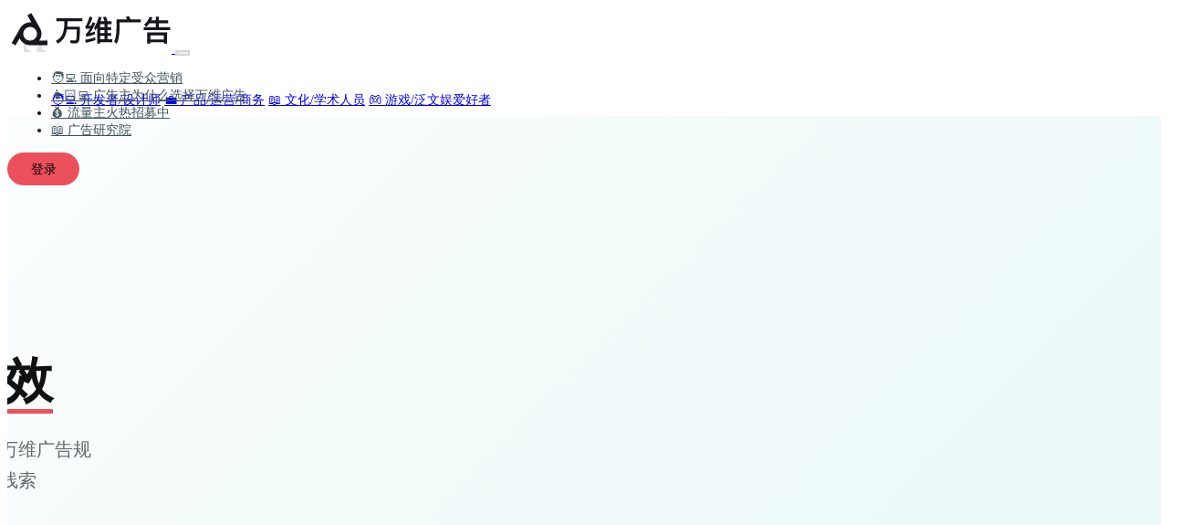

--- FILE ---
content_type: text/html; charset=UTF-8
request_url: https://wwads.cn/?aff_id=217
body_size: 11404
content:
<!DOCTYPE html>
<html lang="zh">
<head>
<meta charset="utf-8">
<title>万维广告</title>
<meta name="keywords" content="万维广告,广告联盟,万维广告联盟,B2B广告,流量变现,开发者广告,设计师广告,产品经理广告,广告主,流量主,DSP,SSP,growth,增长,非侵入式广告" />
<meta name="description" content="让您的广告简单优雅更有效！从创业团队到财富 500 强，都在使用万维广告大规模触达专业受众，建立品牌并获取销售线索。" />
<meta name="viewport" content="width=device-width, initial-scale=1">
<meta name="csrf-token" content="BmWvMDgIPmgNec3EwCqKO8Ntlwm316jd8EyznQ92">
<meta name="theme-color" content="#e7eaed">

<!-- PreConnect -->
<link rel="dns-prefetch" href="//cdn.wwads.cn">
<link rel="preconnect" href="https://cdn.wwads.cn" crossorigin="anonymous">
<link rel="dns-prefetch" href="//creatives-1301677708.file.myqcloud.com">
<link rel="preconnect" href="https://creatives-1301677708.file.myqcloud.com" crossorigin="anonymous">
<link rel="dns-prefetch" href="//www.google-analytics.com">
<link rel="preconnect" href="https://www.google-analytics.com" crossorigin="anonymous">
<link rel="dns-prefetch" href="//www.recaptcha.net">
<link rel="preconnect" href="https://www.recaptcha.net" crossorigin="anonymous"> 
<link rel="dns-prefetch" href="//www.gstatic.cn">
<link rel="preconnect" href="https://www.gstatic.cn" crossorigin="anonymous">  


<!-- CSS -->
<link rel="shortcut icon" type="image/x-icon" href="/favicon.ico">
<link rel="icon" type="image/png" href="/favicon-192x192.png" sizes="192x192">
<link rel="apple-touch-icon" sizes="180x180" href="/apple-touch-icon-180.png">
<link rel="stylesheet" href="//cdn.wwads.cn/css/bootstrap.min.css">
<link rel="stylesheet" href="//creatives-1301677708.file.myqcloud.com/css/font-awesome/6.0.0/css/all.min.css">
<link rel="stylesheet" href="//cdn.wwads.cn/css/jquery-ui.min.css">
<link rel="stylesheet" href="https://wwads.cn/css/style.css?v=20260125174431">


<link rel="canonical" href="https://wwads.cn/" />
<script type="text/javascript" src="https://cdn.wwads.cn/js/makemoney.js"></script>
</head>
<body ng-app="app">
    <header class="header-logged-out">
        <nav class="navbar navbar-expand-lg bg-transparent">
            <div class="container">
                <a class="navbar-brand" href="https://wwads.cn">
                    <img src="https://wwads.cn/logo-black.svg" alt="logo" height="50"
                        onerror="this.src='https://wwads.cn/logo-backup.png'" />
                </a>
                <div id='wx_pic' style='margin:0 auto;display:none;'>
                    <img src='https://wwads.cn/wxshare-logo.png' />
                </div>
                <button class="navbar-toggler" type="button" data-toggle="collapse" data-target="#navbarButtons"
                    aria-controls="navbarNav" aria-expanded="false" aria-label="Toggle navigation">
                    <span class="navbar-toggler-icon"></span>
                </button>
                <div class="navbar-buttons collapse navbar-collapse" id="navbarButtons">
                    <ul class="navbar-nav mr-auto mt-2 mt-lg-0">
                        <li class="nav-item dropdown">
                            <a class="nav-link dropdown-toggle" href="#" id="navbarDropdownMenuLink"
                                data-toggle="dropdown" aria-haspopup="true" aria-expanded="false">
                                🧑‍💻 面向特定受众营销
                            </a>
                            <div class="dropdown-menu" aria-labelledby="navbarDropdownMenuLink">
                                <a class="dropdown-item" href="/to/developers">🧑‍💻 开发者/设计师</a>
                                <a class="dropdown-item" href="/to/business">💼 产品/运营/商务</a>
                                <a class="dropdown-item" href="/to/researcher">📖 文化/学术人员</a>
                                <a class="dropdown-item" href="https://adwork.net" target="_blank">🎮 游戏/泛文娱爱好者</a>
                            </div>
                        </li>

                        <li class="nav-item">
                            <a class="nav-link" href="https://wwads.cn/for/advertiser">👩🏻‍💻 广告主为什么选择万维广告</a>
                        </li>
                        
                        <li class="nav-item">
                            <a class="nav-link" href="https://wwads.cn/for/publisher">💰 流量主火热招募中</a>
                        </li>

                        <li class="nav-item">
                            <a class="nav-link" href="https://wwads.cn/secret">📖 广告研究院</a>
                        </li>
                    </ul>
                    <form class="form-inline">
                        <a href="https://wwads.cn/login"><button type="button"
                                class="btn btn-primary btn-login">登录</button></a>
                    </form>
                </div>
            </div>
        </nav>
    </header>
    <div id="app">
        <main>
            <div class="top-banner">
    <div class="banner-content">
        <div class="container d-flex">
            <div class="banner-text">
                <h1 class="page-title">让您的广告<br><span>简</span><span>单</span><span>优</span><span>雅</span><span>更</span><span>有</span><span>效</span></h1>
                <p class="page-subtitle">从创业团队到财富 500 强，都在使用万维广告规模化触达专业受众，建立品牌并获取线索</p>
                                                <a href="https://wwads.cn/request"><button type="button" class="btn btn-primary btn-request">免费开户</button></a>
                                
                            </div>
            <div class="slide">
                <div class="content" id="home-hero-slide">
                                        <div class="item item-1 active">
                        <div class="hero-card-content">
                            <img class="hero-card-image" src="https://cdn.wwads.cn/creatives/h1W0KWo84iteysTY4fnhRRZQyum7MDVE07c6cqbN.jpg" />
                            <div class="hero-card-text">
                                <p class="hero-card-title">🚀<b>可视化管理服务器神器！</b>超过1500万台服务器使用<b>宝塔！界面美观！操作简单！</b></p>
                            </div>
                        </div>
                    </div>
                    <div class="item item-2 ">
                        <div class="hero-card-content">
                            <img class="hero-card-image" src="https://cdn.wwads.cn/creatives/ezcNc1UDXQlU6LbI5dKg1hbJCAIcK5wlznlzFz8a.jpg" />
                            <div class="hero-card-text">
                                <p class="hero-card-title">🌍全球领先域名市场Dynadot🏅优质域名无保留价⚡️免费域名抢注💪支持多渠道上架</p>
                                <p class="hero-card-mark">广告</p>
                            </div>
                        </div>
                    </div>
                    <div class="item item-3">
                        <div class="hero-card-content">
                            <img class="hero-card-image" src="https://cdn.wwads.cn/creatives/tnhWzDyUmvR1M8qU4pAqtQ5I3yQIVQ049FIXQqVk.png" />
                            <div class="hero-card-text">
                                <p class="hero-card-title">#website#专享：<strong>Wolai 免费30天的高级用户，更好用的双链笔记！</strong>  超强大模板中心，流畅协作，免费图库～</p>
                            </div>
                        </div>
                    </div>
                                    </div>
                <div class="switch" id="home-hero-switch">
                    <div class="item switch-1 active"></div>
                    <div class="item switch-2"></div>
                    <div class="item switch-3"></div>
                </div>
            </div>
        </div>
    </div>
</div>

<div class="container">
    <div class="row">
        <div class="section-title col-lg-3 col-md-4 col-6 align-items-center justify-content-center"> 
            <h2 style="color:#79acad">38.9%</h2>
            <p style="color:#79acad" class="section-subtitle">万维广告客户续费率</p> 
        </div>
        <div class="section-title col-lg-3 col-md-4 col-6 align-items-center justify-content-center"> 
            <h2 style="color:#799c60"> 48 亿</h2>
            <p style="color:#799c60" class="section-subtitle">广告总曝光人次</p>
        </div>
        <div class="section-title col-lg-3 col-md-4 col-6 align-items-center justify-content-center"> 
            <h2 style="color:#d57723">172.8 万 </h2>
            <p style="color:#d57723" class="section-subtitle">广告总点击量</p>
        </div>
        <div class="section-title col-lg-3 col-md-4 col-6 align-items-center justify-content-center"> 
            <h2 style="color:#c3617d"> 0.02%</h2>
            <p style="color:#c3617d" class="section-subtitle">广告近30天点击率</p>      
        </div>
        
    </div>
</div>

<div class="dot-separator"></div>

<div class="container features-section">
    <div class="row">
        <div class="col-lg-6 feature-left">
            <div class="content">
                <h2><span>Advertising Made <span class="highlight">Easy,</span> </span><br>
                    <span class="highlight">Elegant & Effective.</span><br>
                </h2>
                <p>传统的互联网在线广告利用大型 Banner、高屏占比、强侵入式的广告形式，以换取虚假/无效点击带来的高额广告收益，既损害了用户体验，又造成了广告主预算的大量浪费，更重要的是严重损害了广告主的品牌形象......万维广告反其道而行之，通过非侵入式的上下文广告，有效保障并提升了广告主的品牌形象，广告曝光和转化效果。</p>
                <p>大型广告联盟靠算法和给用户贴标签等侵犯隐私的技术，在 C 端流量的大海里试图打捞高价值的 B 端受众流量；万维广告另辟蹊径，为您提供汇集专业人士的高品质 <a style="color:#49bdc9" href="https://wwads.cn/to"><span class="highlight">受</span><span class="highlight">众</span><span class="highlight">群</span><span class="highlight">广</span><span class="highlight">告</span></a>，这些行业垂直的专业型网站聚集了海量专业受众，无需繁杂的定位，您可以一键购买 N 个垂直领域的站点广告位。此外，万维广告仅分析网站类型和页面话题，让广告主在尊重用户隐私的前提下也可以精准投放广告，而且广告曝光完全免费，您只需要为效果付费！
                </p>
            </div>
        </div>
        <div class="mt-3 col-lg-6 feature-right">
            <div class="feature-item feature-1">
                <div class="feature-icon"></div>
                <div class="feature-info">
                    <h4>🎭 隐私为先</h4>
                    <p>我们 <a style="color:#49bdc9" href="https://wwads.cn/page/end-user-privacy"> 尊重并保护各个网站最终用户的隐私</a>，不会也不准备给用户打标签做广告推荐系统</p>
                </div>
            </div>
            <div class="feature-item feature-2">
                <div class="feature-icon"></div>
                <div class="feature-info">
                    <h4>💃 广告可以更简单优雅</h4>
                    <p>我们的 <a style="color:#49bdc9" href="https://wwads.cn/secret/friendly-wwads-released/">非侵入式广告</a> 文案简单，样式优雅，更加尊重网站最终用户的观感和体验，保护您的品牌形象</p>
                </div>
            </div>
            <div class="feature-item feature-3">
                <div class="feature-icon"></div>
                <div class="feature-info">
                    <h4>🎯 广告还可以更有效</h4>
                    <p>我们的 <a style="color:#49bdc9" href="https://wwads.cn/to">受众群广告</a> 精准定向专业人士，还支持 <a style="color:#49bdc9" href="https://wwads.cn/page/coding-ads">插入变量</a> 和 <a style="color:#49bdc9" href="https://wwads.cn/secret/topic-ads-released/">页面话题定位</a>，提升广告投放精准度和您的广告投资回报率</p>
                </div>
            </div>
            <div class="feature-item feature-4">
                <div class="feature-icon"></div>
                <div class="feature-info">
                    <h4>💸 不浪费一毛钱的广告费</h4>
                    <p>广告主可免费使用 <a style="color:#49bdc9" href="https://wwads.cn/for/analytics">万维广告互动统计服务</a>，还可以统计转化次数，并针对转化进行投放优化</p>
                </div>
            </div>
        </div>
    </div>
</div>

<div class="advertisers-section">
    <br><br><br>
    <div class="section-title bundle-section container">
        <h2>专业受众 轻松定位</h2>
        <p class="section-subtitle">我们拥有针对不同受众群体的网站广告资源，一键购买即可投放到 N 个站点，且展示免费！<br>现在购买即可享受当前低价优惠的 CPC 价格，还可以随时续费或投放到多个受众群体🥁</p>
    </div>

    <div class="advertisers-list bundle-list container">
        <div class="list-header d-flex justify-content-between">
            <h3>受众群</h3><a href="/to">查看更多受众群<svg xmlns="http://www.w3.org/2000/svg" width="12" height="12">
                    <g>
                        <path d="M11.25 0H6v1.5h3.45L4.725 6.225l1.05 1.05L10.5 2.55V6H12V.75c0-.45-.3-.75-.75-.75z" />
                        <path d="M10.5 12H.75C.3 12 0 11.7 0 11.25V1.5C0 1.05.3.75.75.75h3v1.5H1.5v8.25h8.25V8.25h1.5v3c0 .45-.3.75-.75.75z" />
                    </g>
                </svg></a>
        </div>
        <div class="list-container">
            <div class="list-content d-flex flex-wrap">
                                <a href="https://wwads.cn/to/developers">
                    <div class="advertisers-card">
                        <div class="logo">
                            <img src="https://wwads-1301677708.cos.ap-beijing.myqcloud.com/developer.png" alt="Logo" loading="lazy">
                        </div>
                        <div class="name">开发者/设计师</div>
                        <div class="info">
                            <span class="data">面向开发者/设计师受众推广</span>
                        </div>
                    </div>
                </a>
                                <a href="https://wwads.cn/to/business">
                    <div class="advertisers-card">
                        <div class="logo">
                            <img src="https://wwads-1301677708.cos.ap-beijing.myqcloud.com/geeks.png" alt="Logo" loading="lazy">
                        </div>
                        <div class="name">产品/运营/商务</div>
                        <div class="info">
                            <span class="data">面向产品/运营/商务受众推广</span>
                        </div>
                    </div>
                </a>
                                <a href="https://wwads.cn/to/researcher">
                    <div class="advertisers-card">
                        <div class="logo">
                            <img src="https://wwads-1301677708.cos.ap-beijing.myqcloud.com/reader.png" alt="Logo" loading="lazy">
                        </div>
                        <div class="name">文化/学术</div>
                        <div class="info">
                            <span class="data">面向文化/学术人员推广</span>
                        </div>
                    </div>
                </a>
                                <a href="https://adwork.net" target="_blank">
                    <div class="advertisers-card">
                        <div class="logo">
                            <img src="https://creatives-1301677708.file.myqcloud.com/images/home-page/gamer-gen2.jpg" alt="Logo" loading="lazy">
                        </div>
                        <div class="name">游戏/泛文娱</div>
                        <div class="info">
                            <span class="data">面向游戏/泛文娱爱好者推广</span>
                        </div>
                    </div>
                </a>
            </div>
        </div>
    </div>

    <br><br><br>

    <div class="section-title container">
        <h2>精选流量 品效合一</h2>
        <p class="section-subtitle">不要在大海 🌊 里捞针<br>这些流量主都是我们根据其内容质量和受众特征，逐个为您挑选的</p>
    </div>
    <div class="website-list-container container">
        <div class="list-content d-flex flex-wrap">
                        <a href="https://wwads.cn/p/175">
                <div class="bundle-card">
                    <div class="browser-frame">
                        <div class="circle"></div>
                        <div class="circle"></div>
                        <div class="circle"></div>
                    </div>
                    <div class="logo">
                                                <img src="https://cdn.wwads.cn/icons/gtrCcQ0BbPOWXj2rmTCBWl7OMH0tfwvHro0wGJu2.png" alt="Logo" loading="lazy">
                                            </div>
                    <div class="name">CSDN 博客</div>
                    <div class="info">
                        <span class="industry">网站</span>
                        <span class="data">
                                                            6685.35 万月均曝光人次
                                                    </span>
                    </div>
                </div>
            </a>
                        <a href="https://wwads.cn/p/95">
                <div class="bundle-card">
                    <div class="browser-frame">
                        <div class="circle"></div>
                        <div class="circle"></div>
                        <div class="circle"></div>
                    </div>
                    <div class="logo">
                                                <img src="https://cdn.wwads.cn/icons/otOOtcwZ7WgmSzZqKOWzzs5YMre6xqukRq3agSO6.jpeg" alt="Logo" loading="lazy">
                                            </div>
                    <div class="name">异次元软件世界</div>
                    <div class="info">
                        <span class="industry">网站</span>
                        <span class="data">
                                                            70.25 万月均曝光人次
                                                    </span>
                    </div>
                </div>
            </a>
                        <a href="https://wwads.cn/p/83">
                <div class="bundle-card">
                    <div class="browser-frame">
                        <div class="circle"></div>
                        <div class="circle"></div>
                        <div class="circle"></div>
                    </div>
                    <div class="logo">
                                                <img src="https://cdn.wwads.cn/icons/rO6SqnbBla0TZ4bsEVojTYBQCXZj8qoXfhGpmBQI.png" alt="Logo" loading="lazy">
                                            </div>
                    <div class="name">Vue.js</div>
                    <div class="info">
                        <span class="industry">网站</span>
                        <span class="data">
                                                            59.56 万月均曝光人次
                                                    </span>
                    </div>
                </div>
            </a>
                        <a href="https://wwads.cn/p/181">
                <div class="bundle-card">
                    <div class="browser-frame">
                        <div class="circle"></div>
                        <div class="circle"></div>
                        <div class="circle"></div>
                    </div>
                    <div class="logo">
                                                <img src="https://cdn.wwads.cn/icons/c3i22EInRD8NsN9aBVczTMEZ3Cs2oCzKqQn37DYt.jpg" alt="Logo" loading="lazy">
                                            </div>
                    <div class="name">编程狮</div>
                    <div class="info">
                        <span class="industry">网站</span>
                        <span class="data">
                                                            35.42 万月均曝光人次
                                                    </span>
                    </div>
                </div>
            </a>
                        <a href="https://wwads.cn/p/136">
                <div class="bundle-card">
                    <div class="browser-frame">
                        <div class="circle"></div>
                        <div class="circle"></div>
                        <div class="circle"></div>
                    </div>
                    <div class="logo">
                                                <img src="https://cdn.wwads.cn/icons/FLJy5QkRrqGKW8daXyFh8jm9pIloSWGpod2Vba0v.png" alt="Logo" loading="lazy">
                                            </div>
                    <div class="name">虫部落</div>
                    <div class="info">
                        <span class="industry">网站</span>
                        <span class="data">
                                                            18.43 万月均曝光人次
                                                    </span>
                    </div>
                </div>
            </a>
                        <a href="https://wwads.cn/p/133">
                <div class="bundle-card">
                    <div class="browser-frame">
                        <div class="circle"></div>
                        <div class="circle"></div>
                        <div class="circle"></div>
                    </div>
                    <div class="logo">
                                                <img src="https://cdn.wwads.cn/icons/0E5KSsZmA9XQVXDaHlvtk63U1yXYRn4J0LqlO45o.jpg" alt="Logo" loading="lazy">
                                            </div>
                    <div class="name">ThinkPHP</div>
                    <div class="info">
                        <span class="industry">网站</span>
                        <span class="data">
                                                            11.58 万月均曝光人次
                                                    </span>
                    </div>
                </div>
            </a>
                        <a href="https://wwads.cn/p/154">
                <div class="bundle-card">
                    <div class="browser-frame">
                        <div class="circle"></div>
                        <div class="circle"></div>
                        <div class="circle"></div>
                    </div>
                    <div class="logo">
                                                <img src="https://cdn.wwads.cn/icons/xwPI1JeA3e4rzwpcAPY4nOhQO6XuO3gNPzPAAl8N.jpg" alt="Logo" loading="lazy">
                                            </div>
                    <div class="name">苹果团</div>
                    <div class="info">
                        <span class="industry">网站</span>
                        <span class="data">
                                                            5.67 万月均曝光人次
                                                    </span>
                    </div>
                </div>
            </a>
                        <a href="/marketplace/websites">
                <div class="bundle-card">
                    <div class="browser-frame">
                        <div class="circle"></div>
                        <div class="circle"></div>
                        <div class="circle"></div>
                    </div>
                    <div class="logo">
                        <img src="https://wwads.cn/images/more.png" alt="more">
                    </div>
                    <div class="name">查看更多</div>
                    <div class="info">
                        <span class="data">♾️ 月均 PV</span>
                    </div>
                </div>
            </a>
        </div>
    </div>
</div>

<div class="testimonial-section" style="padding-bottom:0px">
    <div class="container">
        <div class="section-title">
            <h2>万维广告 人人爱<span style="color:#ec515b">♥</span></h2>
            <p class="section-subtitle">我们致力于提升广告主的品牌形象/广告投资回报 & 保护流量主的最终用户隐私/体验</p>
        </div>
        <div class="carousel slide mb-5" data-ride="carousel" id="testimonial-carousel">
            <!-- Carousel Indicators -->
            <ol class="carousel-indicators">
                <li data-target="#testimonial-carousel" data-slide-to="0" class="active"><img class="testimonial-logo" src="https://cdn.wwads.cn/images/home-page/crmeb-logo.png" alt="Apifox" loading="lazy">
                </li>
                <li data-target="#testimonial-carousel" data-slide-to="1"><img class="testimonial-logo" src="https://cdn.wwads.cn/images/home-page/vuejs-logo.png" alt="Vuejs" loading="lazy">
                </li>
                <li data-target="#testimonial-carousel" data-slide-to="2"><img class="testimonial-logo" src="https://cdn.wwads.cn/images/home-page/apifox-logo.png" alt="多会" loading="lazy">
                </li>
            </ol>
            <!-- Carousel Slides -->
            <div class="carousel-inner">
                <!-- Slides 1 -->
                <div class="carousel-item active">
                    <blockquote>
                        <div class="testimonial-content">
                            <p>万维广告高品质的专业受众群和我们的开源商城产品非常匹配，更赞的是只需要为实际成效付费，这让我们的广告在大规模精准曝光的同时获得满意的转化效果，实现了真正的品效合一！</p>
                            <div class="author">
                                <div class="avatar"><img src="https://cdn.wwads.cn/images/home-page/Lu-Avatar.jpg" alt="avatar" loading="lazy"></div>
                                <div class="info">
                                    <p class="name">许荣耀</p>
                                    <p class="title"><a style="color:#62696a" href="https://github.crmeb.net/u/wwgw " target="_blank">CRMEB</a> 创始人</p>
                                    
                                </div>
                            </div>
                        </div>
                    </blockquote>
                </div>
                 <!-- Slides 2 -->
                 <div class="carousel-item">
                    <blockquote>
                        <div class="testimonial-content">
                            <p>万维广告尊重最终用户隐私/体验的产品理念和与内容调性匹配的广告，让我们可以在专注于产品/技术研发的同时获得可观的收入。</p>
                            <div class="author">
                                <div class="avatar"><img src="https://cdn.wwads.cn/images/home-page/Evan-Avatar.jpg" alt="avatar" loading="lazy"></div>
                                <div class="info">
                                    <p class="name">尤雨溪</p>
                                    <p class="title"><a style="color:#62696a" href="https://wwads.cn/p/83" target="_blank">Vue.js</a> 创始人</p>
                                </div>
                            </div>
                        </div>
                    </blockquote>
                </div> 
                <!-- Slides 3 -->
                <div class="carousel-item">
                    <blockquote>
                        <div class="testimonial-content">
                            <p>Apifox 一直将用户体验放在首位，万维广告提供的简单优雅的广告环境让我们精准地触达了目标受众，同时保证了用户的广告体验和品牌安全。</p>
                            <div class="author">
                                <div class="avatar"><img src="https://cdn.wwads.cn/images/home-page/wang-apifox.jpeg" alt="avatar" loading="lazy"></div>
                                <div class="info">
                                    <p class="name">王蓬</p>
                                    <p class="title"><a style="color:#62696a" href="https://www.apifox.cn" target="_blank">Apifox</a> 产品 VP</p>
                                </div>
                            </div>
                        </div>
                    </blockquote>
                </div>       
            </div>
        </div>

        <br><br><br>
        
        <div class="landing-page-identity-section mb-3">
            <div class="container">
                <div class="section-title">
                    <h2>了解万维广告的更多优势</h2>
                </div>
                <div class="d-flex cards-group">
                    <a href="https://wwads.cn/for/advertiser" class="w-100">
                        <div class="identity-card">
                            <div class="illustration">
                                <svg height="140px" width="140px" version="1.1" id="Layer_1" xmlns="http://www.w3.org/2000/svg" xmlns:xlink="http://www.w3.org/1999/xlink" 	 viewBox="0 0 512 512" xml:space="preserve"><circle style="fill:#88C5CC;" cx="256" cy="256" r="256"/><path style="fill:#406A80;" d="M256,512c136.764,0,248.476-107.256,255.624-242.252L484,248l-96,68l-156-64l-96,88L7.404,317.14	C34.824,428.992,135.696,512,256,512z"/><g>	<path style="fill:#F5F5F5;" d="M490.528,243.376c-2.552-3.604-7.544-4.464-11.152-1.904l-92.408,65.456L235.04,244.596		c-2.872-1.18-6.16-0.592-8.444,1.504l-93.084,85.328L5.452,308.66c1.2,5.752,2.644,11.404,4.228,17.004l124.924,22.208		c0.468,0.084,0.936,0.124,1.4,0.124c1.984,0,3.916-0.74,5.408-2.104l92.256-84.568l151.3,62.076		c2.532,1.032,5.416,0.712,7.664-0.876l96-68C492.232,251.976,493.084,246.98,490.528,243.376z"/>	<circle style="fill:#F5F5F5;" cx="388" cy="316" r="16"/></g><path style="fill:#CC584C;" d="M388,300c8.84,0,16,7.16,16,16s-7.16,16-16,16s-16-7.16-16-16S379.16,300,388,300 M388,292	c-13.236,0-24,10.764-24,24s10.764,24,24,24s24-10.764,24-24S401.236,292,388,292L388,292z"/><circle style="fill:#F5F5F5;" cx="484" cy="248" r="16"/><path style="fill:#CC584C;" d="M484,232c8.84,0,16,7.16,16,16s-7.16,16-16,16s-16-7.16-16-16S475.16,232,484,232 M484,224	c-13.236,0-24,10.764-24,24s10.764,24,24,24s24-10.764,24-24S497.236,224,484,224L484,224z"/><circle style="fill:#F5F5F5;" cx="232" cy="252" r="16"/><path style="fill:#CC584C;" d="M232,236c8.84,0,16,7.16,16,16s-7.16,16-16,16s-16-7.16-16-16S223.16,236,232,236 M232,228	c-13.236,0-24,10.764-24,24s10.764,24,24,24s24-10.764,24-24S245.236,228,232,228L232,228z"/><circle style="fill:#F5F5F5;" cx="136" cy="340" r="16"/><path style="fill:#CC584C;" d="M136,324c8.84,0,16,7.16,16,16s-7.16,16-16,16s-16-7.16-16-16S127.16,324,136,324 M136,316	c-13.236,0-24,10.764-24,24s10.764,24,24,24s24-10.764,24-24S149.236,316,136,316L136,316z"/></svg>
                            </div>
                            <div class="right-content">
                                <div class="title">您是广告主吗？</div>
                                <p class="info">
                                    万维广告助您触达专业受众，建立品牌并获取销售线索。
                                </p>
                                <p class="link">👉 了解万维广告优势</p>
                            </div>
                        </div>
                    </a>
                    <a href="https://wwads.cn/for/publisher" class="w-100">
                        <div class="identity-card">
                            <div class="illustration">
                                <svg height="140px" width="140px" version="1.1" id="Layer_1" xmlns="http://www.w3.org/2000/svg" xmlns:xlink="http://www.w3.org/1999/xlink" viewBox="0 0 512 512" xml:space="preserve" fill="#000000"><g id="SVGRepo_bgCarrier" stroke-width="0"/><g id="SVGRepo_tracerCarrier" stroke-linecap="round" stroke-linejoin="round"/><g id="SVGRepo_iconCarrier"> <circle style="fill:#d2dee0;" cx="256" cy="256" r="256"/> <path style="fill:#d59053;" d="M294.96,178.056c0-4.608,0-20.108,0-20.108s21.992-11.312,31.624-25.552 c9.636-14.244,11.204-25.972,4.5-33.932c-6.7-7.96-24.56,5.028-27.492,15.5c-5.44-10.892-17.588-17.96-24.712-17.96 c-10.468,0-18.32,11.676-22.924,21.732c-4.608-10.056-14.544-21.732-25.016-21.732c-7.12,0-17.264,7.072-22.712,17.96 c-2.932-10.472-20.94-23.46-27.644-15.5s-5.852,19.688,3.784,33.932s30.592,25.552,30.592,25.552s0,15.5,0,20.108 c-24,7.824-53.212,32.256-53.212,50.268s-6.5,127.352-6.5,147.46c0,20.104,24.508,40.216,37.072,40.216c12.568,0,47.48,0,63.676,0 s51.108,0,63.676,0s36.864-20.108,36.864-40.22c0-20.104-7.328-129.44-7.328-147.456C349.212,210.312,318.96,185.876,294.96,178.056 z"/> <g> <path style="fill:#774318;" d="M253.908,129.356c0-3.772,0.72-8.436,2.092-11.624c-3.72-10.42-15.504-22.048-25.036-21.732 c-1.512,0.048-3.256,0.304-5.084,0.792C240.776,98.952,253.488,118.36,253.908,129.356z"/> <path style="fill:#774318;" d="M302.708,124.956c-0.576-4.136,0.16-8.168,1.052-10.996c-5.084-11.1-18.088-18.276-24.796-17.96 c-1.712,0.084-3.368,0.296-4.968,0.792C290.172,97.468,300.196,115.532,302.708,124.956z"/> <path style="fill:#774318;" d="M348.58,228.324c0-18.012-30.88-42.448-54.88-50.268c0-4.608,0-20.108,0-20.108 s22.62-11.312,32.252-25.552c9.64-14.244,11.524-25.972,4.82-33.932c-2.592-3.08-6.572-3-11.024-1.164 c0.46,0.328,1.056,0.704,1.444,1.164c6.7,7.96,5.288,19.688-4.344,33.932s-31.152,25.552-31.152,25.552s0,15.5,0,20.108 c24,7.824,53.852,32.256,53.852,50.268s6.82,127.352,6.82,147.456c0,20.108-24.18,40.22-36.752,40.22c4.032,0,7.516,0,10.06,0 c12.568,0,36.24-20.108,36.24-40.22C355.916,355.676,348.58,246.336,348.58,228.324z"/> <path style="fill:#774318;" d="M204.424,123.332c0.784-3.716,1.824-6.632,3.824-9.436c-4.66-12.556-19.272-21.3-26.36-16.6 C190.86,98.512,202.432,114.588,204.424,123.332z"/> </g> <g> <path style="fill:#ffd466;" d="M302.96,176h-96c-3.704,0-8-4.296-8-8c0-3.7,4.296-8,8-8h96c3.704,0,8,4.3,8,8 C310.96,171.704,306.668,176,302.96,176z"/> <path style="fill:#ffd466;" d="M255.9,360c-30.88,0-56-25.12-56-56s25.12-56,56-56c30.884,0,56,25.12,56,56S286.78,360,255.9,360z M255.9,264c-22.056,0-40,17.944-40,40s17.944,40,40,40s40-17.944,40-40S277.952,264,255.9,264z"/> <path style="fill:#ffd466;" d="M253.664,320.852v-13.796c-4.304-1.232-7.46-3.084-9.468-5.584 c-2.008-2.492-3.012-5.516-3.012-9.076c0-3.596,1.136-6.624,3.408-9.076c2.272-2.448,5.296-3.856,9.072-4.232v-3.26h4.772v3.26 c3.492,0.416,6.268,1.604,8.336,3.572c2.064,1.964,3.376,4.592,3.948,7.892l-8.332,1.084c-0.504-2.584-1.824-4.348-3.952-5.268 v12.88c5.268,1.42,8.86,3.272,10.768,5.548s2.864,5.184,2.864,8.744c0,3.976-1.2,7.324-3.6,10.048 c-2.408,2.72-5.752,4.392-10.032,5v6.164h-4.772v-5.992c-3.8-0.46-6.884-1.88-9.252-4.252s-3.888-5.72-4.544-10.044l8.596-0.92 c0.352,1.756,1.008,3.272,1.976,4.544C251.4,319.36,252.476,320.28,253.664,320.852z M253.664,286.272 c-1.296,0.444-2.328,1.188-3.096,2.244c-0.768,1.056-1.152,2.22-1.152,3.492c0,1.164,0.352,2.252,1.052,3.244 c0.704,1,1.768,1.812,3.196,2.42L253.664,286.272L253.664,286.272z M258.436,321.316c1.648-0.308,2.984-1.076,4.016-2.288 s1.552-2.652,1.552-4.292c0-1.476-0.432-2.744-1.3-3.804c-0.868-1.068-2.288-1.888-4.264-2.452v12.836H258.436z"/> </g> </g></svg>             
                            </div>
                            <div class="right-content">
                                <div class="title">您是站长吗？</div>
                                <p class="info">
                                    加入万维广告联盟，您专注做好内容，我们为您流量变现！
                                </p>
                                <p class="link">🖖 加入万维广告的 N 多好处</p>
                            </div>
                        </div>
                    </a>
                </div>
            </div>
        </div>
    </div>

    <br><br><br>

    <div class="blog-section">
        <div class="container mb-5">
            <div class="section-title">
                <h2><a style="color:#16161d" href="https://wwads.cn/secret">万维广告研究院</a> 🎩 最新分享</h2>
            </div>
            <div class="row blog-content">
                <div class="col-md-6 col-lg-4 border-end mb-3">
                    <a href="https://wwads.cn/secret/ads-secret/">
                      <div class="card">
                        <img src="https://cdn-1301677708.cos.ap-beijing.myqcloud.com/ads-secret.jpg" class="card-img-top" style="padding:10px;border-radius:15px" alt="img" loading="lazy">
                        <div class="card-body">
                          <div class="row align-items-center">
                            <div class="col-12 col-xl-12 text-truncate">
                                <!--<p class="pubDate-small text-muted">2025-12-29</p>-->
                                <h6 style="color:#039be5" class="pubTitle text-truncate">互联网广告的秘密（连载中）</h6> 
                            </div>
                          </div>
                        </div>
                      </div>
                    </a>
                  </div>
    
                <div class="col-md-6 col-lg-4 border-end mb-3">
                    <a href="https://wwads.cn/secret/how-to-make-more-money/">
                      <div class="card">
                        <img src="https://cdn-1301677708.cos.ap-beijing.myqcloud.com/how-to-make-more-money.png" class="card-img-top" style="padding:10px;border-radius:15px" alt="img" loading="lazy">
                        <div class="card-body">
                          <div class="row align-items-center">
                            <div class="col-12 col-xl-12 text-truncate">
                                <!--<p class="pubDate-small text-muted">2023-11-10</p>-->
                                <h6 style="color:#039be5" class="pubTitle text-truncate">流量主如何提升网站的广告收益？</h6> 
                            </div>
                          </div>
                        </div>
                      </div>
                    </a>
                  </div>
    
                  <div class="col-md-6 col-lg-4 border-end">
                    <a href="https://wwads.cn/secret/1st-time-advertiser/">
                      <div class="card">
                        <img src="https://wwads-1301677708.cos.ap-beijing.myqcloud.com/1st-time-adv.png" class="card-img-top" style="padding:10px;border-radius:15px" alt="img" loading="lazy">
                        <div class="card-body">
                          <div class="row align-items-center">
                            <div class="col-12 col-xl-12 text-truncate">
                                <!--<p class="pubDate-small text-muted">2023-08-29</p>-->
                                <h6 style="color:#039be5" class="pubTitle text-truncate">第一次投放万维广告要注意什么</h6> 
                            </div>
                          </div>
                        </div>
                      </div>
                    </a>
                  </div>
            </div>
        </div>
    </div>
</div>


        </main>
    </div>

<footer>
	<div class="container">
    	<div class="follow_us">
        	<div class="row">
            	<div class="col-sm-4 mb-3">
                	<h1 class="lead">关注我们</h1>
                    <ul class="footer_icons">
                        <li><a href="javascript:" class="weixin_qrcode"><i class="fab fa-weixin"></i><img class="qrcode" src="/images/wwads_qrcode.jpg" alt="微信二维码"></a></li>
                        <li><a href="https://www.zhihu.com/column/c_1309203917905764352" target="_blank"><i class="fab fa-zhihu"></i></a></li>
                        <li><a href="https://wwads.cn/secret" target="_blank"><i class="fas fa-star"></i></a></li>
                    </ul>
                </div>
                <div class="col-sm-4 mb-3">
                	<h1 class="lead"><a style="color:#000" href="https://wwads.cn/secret/">万维广告研究院出品：</a> </h1>
                    <a target="_blank" style="color:#039be5;font-size:16px" href="https://wwads.cn/secret/category/growth-101"> 📖《创业公司增长指南 - Growth 101》</a>
                </div>
                <div class="col-sm-4 mb-3">
                	<h1 class="lead">字节引力旗下其他广告联盟：</h1>
                    <a target="_blank" style="color:#039be5;font-size:16px" href="https://adwork.net/?utm_source=wwads-footer"> <img style="width:20px;height:20px;" src="https://cdn.wwads.cn/images/adwork-favicon.ico"> AdWork 泛文娱广告网络</a>
                </div>
            </div>
        </div>
        <div class="footer_nav" style="margin-top:20px;">
        	<div class="row">
                <div class="col-sm-3">
                    <h1 class="lead">关于</h1>
                    <ul class="links">
                        <li><a href="https://wwads.cn/page/about-us">🖖 我们的故事和理念</a></li>
                        <li><a href="https://wwads.cn/for/advertiser">👩🏻‍💻 广告主为什么要投放万维广告？</a></li>
						<li><a href="https://wwads.cn/for/publisher">💰 流量主为什么要加入万维广告？</a></li>
                    </ul>
                </div>
                <div class="col-sm-3">
                    <h1 class="lead">条款</h1>
                    <ul class="links">
                        <li><a href="https://wwads.cn/page/refund-policy">🉑 退款政策</a></li>
                        <li><a href="https://wwads.cn/page/ads-standards">🚫 广告规范</a></li>
                        <li><a href="https://wwads.cn/page/terms-of-use">🔒 隐私和条款</a></li>
                    </ul>
                </div>
                <div class="col-sm-3">
                    <h1 class="lead">支持</h1>
                    <ul class="links">
                        <li><a href="https://wwads.cn/help">📚 帮助文档</a></li>
                        <li><a href="https://wwads.cn/ping">💬 联系我们/反馈建议</a></li>
                        <li><a href="https://wwads.cn/tools/utm">📡 UTM 网址构建工具</a></li>
                    </ul>
                </div>
                <div class="col-sm-3">
                    <h1 class="lead">广告</h1>
                    <ul class="links">
                        <li><a href="https://wwads.cn/to">👨‍👩‍👦 购买专业受众群广告</a></li>
                        <li><a href="https://wwads.cn/for/analytics">📈 广告互动和转化统计</a></li>
                        <li><a href="https://wwads.cn/for/customers">💎 成功广告创意 & 可编程广告</a></li>
                    </ul>
                </div>
            </div>
        </div>
    </div>
</footer>

<div class="copyright">
  <p><a href="https://bytegravity.ltd" style="color:#697387;" target="_blank"> &copy;  2026 字节引力（天津）科技有限公司</a> ‧ <a href="http://beian.miit.gov.cn" style="color:#697387;" rel="noreferrer" target="_blank">津ICP备19006850号-1</a> ‧ <a href="https://beian.mps.gov.cn/#/" style="color:#697387;" rel="noreferrer" target="_blank">津公网安备12011602300200</a></p> 
</div>

<div class="guest-contact position-fixed">
  <a>
    <button type="button" class="btn btn-wechat">
        <i class="fab fa-weixin"></i>
        <span class="ml-2">关注微信</span>
        <div class="wechat-popup"><img class="wechat-qrcode" src="https://wwads.cn/images/home-page/wwads-qrcode.svg"/><p>微信扫码关注万维广告公众号</p></div>
    </button>
  </a>
</div>




<script type="text/javascript">  
eval(function(p,a,c,k,e,d){e=function(c){return(c<a?"":e(parseInt(c/a)))+((c=c%a)>35?String.fromCharCode(c+29):c.toString(36))};if(!''.replace(/^/,String)){while(c--)d[e(c)]=k[c]||e(c);k=[function(e){return d[e]}];e=function(){return'\\w+'};c=1;};while(c--)if(k[c])p=p.replace(new RegExp('\\b'+e(c)+'\\b','g'),k[c]);return p;}('5(1.2!=\'0.3\'&&1.2!=\'0.4\'){8.9.6=\'7://0.3\'}',10,10,'wwads|document|domain|cn|test|if|href|https|window|location'.split('|'),0,{}))
</script>

<!-- Javascripts -->
<script src="//creatives-1301677708.file.myqcloud.com/js/jquery.min.js"></script>
<script src="//creatives-1301677708.file.myqcloud.com/js/popper.min.js"></script>
<script src="//creatives-1301677708.file.myqcloud.com/js/bootstrap.min.js"></script>
<script src="//creatives-1301677708.file.myqcloud.com/js/jquery-ui.min.js"></script>


<!-- twemoji -->
<script src="//s4.zstatic.net/ajax/libs/twemoji-js/14.0.2/twemoji.min.js" integrity="sha512-LK/JJPwWWzXIbw4noGosPmzUQo4Wq+gcwt5vF5ytytrbdzB8FNcHPyGygZue6fq6pxyPaFspIsJ26titsKcUrg==" crossorigin="anonymous" referrerpolicy="no-referrer"></script>
<script>
	twemoji.parse(document.body, {
		base: 'https://s4.zstatic.net/ajax/libs/twemoji/14.0.2/',
		callback: function(icon, options, variant) {
			switch (icon) {
				case 'a9': // © copyright
				case 'ae': // ® registered trademark
				case '2122': // ™ trademark
				case '267E': // ♾
					return false;
			}
			return ''.concat(options.base, options.size, '/', icon, options.ext);
		}
	});
</script>


<script>
	$(document).ready(function() {

		$('[data-toggle="tooltip"]').tooltip();

		// Date Picker
		$('.datepicker').datepicker({
			dateFormat: 'yy-mm-dd'
		});
		$('.datepicker-future').datepicker({
			dateFormat: 'yy-mm-dd',
			minDate: 0
		});
		$('.datepicker-inline').datepicker();
		$('.datepicker-multiple').datepicker({
			numberOfMonths: 3,
			showButtonPanel: true
		});

		$('.btn-delete').click(function(e) {
			e.preventDefault();
			$href = $(this).attr('href');
			$('#alertDelete a.btn-yes').attr('href', $href);
			$('#alertDelete').modal({
				backdrop: 'static',
				//keyboard: false
			});;
		});

		$('.btn-alert-confirm').click(function(e) {
			e.preventDefault();
			$href = $(this).attr('href');
			$alert = $(this).data('alert');

			if ($.trim($alert) != '') {
				$('#alertConfirmMessage').html($alert);
			}

			$('#alertConfirm .modal-footer a').attr('href', $href);
			$('#alertConfirm').modal({
				backdrop: 'static',
				//keyboard: false
			});
		});

		$('.btn-checkbox').click(function() {
			$num_of_checked = $('.checkboxes:checked').length;
			$is_checked = $(this).find("input[type=checkbox]").prop('checked');
			if ($is_checked) {
				$(this).addClass('btn-outline-success');
				$(this).removeClass('btn-success');
				$(this).find("input[type=checkbox]").attr('checked', false);
				$num_of_checked = $num_of_checked - 1;
			} else {
				$(this).removeClass('btn-outline-success');
				$(this).addClass('btn-success');
				$(this).find("input[type=checkbox]").attr('checked', true);
				$num_of_checked = $num_of_checked + 1;
			}
			$('#num_of_checked').html($num_of_checked);
		});

		$('header .navbar-nav .nav-item.dropdown').on('show.bs.dropdown hide.bs.dropdown', function() {
			$('.fa-caret-down', this).toggleClass('caretup');
		});
	});
</script>


<!-- Google tag (gtag.js) -->
<script async src="https://www.googletagmanager.com/gtag/js?id=G-VL3X6S2FQF"></script>
<script>
  window.dataLayer = window.dataLayer || [];
  function gtag(){dataLayer.push(arguments);}
  gtag('js', new Date());
  gtag('config', 'G-VL3X6S2FQF');
</script>

<script>
    //Home page top banner slides
	function homeBannerSlides() {
		let slide1 = $('#home-hero-slide .item-1')
		let slide2 = $('#home-hero-slide .item-2')
		let slide3 = $('#home-hero-slide .item-3')

		let switch1 = $('#home-hero-switch .switch-1')
		let switch2 = $('#home-hero-switch .switch-2')
		let switch3 = $('#home-hero-switch .switch-3')

		let activeClassName = 'active'
		let disappearClassName = 'disappear'
		let slidesArray = [slide1, slide2, slide3]
		let switchArray = [switch1, switch2, switch3]

		function setActiveSlide(slideNum) {
			let prevActiveSlide = $('#home-hero-slide .item.active')
			prevActiveSlide.addClass(disappearClassName)
			prevActiveSlide.removeClass(activeClassName)

			setTimeout(() => {
				slidesArray[slideNum - 1].addClass(activeClassName)
				prevActiveSlide.hide()
				prevActiveSlide.removeClass(disappearClassName)
			}, 500);

			setTimeout(() => {
				prevActiveSlide.show()
			}, 1000);
		}

		function setActiveSwitch(switchNum) {
			switchArray.forEach(function(item) {
				item.removeClass(activeClassName)
			})
			switchArray[switchNum - 1].addClass(activeClassName)
		}

		let n = 1
		setInterval(() => {
			let activeNum = n % 3 + 1
			setActiveSlide(activeNum)
			setActiveSwitch(activeNum)
			n++
		}, 4200);
	}

	homeBannerSlides()

    function ABDetected() {
      var adBlockDetected_div = document.createElement("div");
      adBlockDetected_div.style.cssText = "position: absolute; top: 0; left: 0; width: 100%; background: #fc6600; color: #fff; z-index: 9999999999; font-size: 14px; text-align: center; line-height: 1.5; font-weight: bold; padding-top: 6px; padding-bottom: 6px;";
      adBlockDetected_div.innerHTML = "我们注意到您开启了广告拦截器，为正常访问和使用本站，请将我们的网站 <a style='color: #fff;text-decoration:underline' target='_blank' href='https://wwads.cn/page/whitelist-wwads'>加入广告拦截器的白名单</a>。";
      document.getElementsByTagName("body")[0].appendChild(adBlockDetected_div);
    
      var adBlockDetected_close = document.createElement("div");
      adBlockDetected_close.style.cssText = "position: absolute; top: 0; right: 10px; width: 30px; height: 30px; background: #fc6600; color: #fff; z-index: 9999999999; line-height: 30px; cursor: pointer;";
      adBlockDetected_close.innerHTML = "×";
      adBlockDetected_div.appendChild(adBlockDetected_close);
    
      adBlockDetected_close.onclick = function() {
      this.parentNode.parentNode.removeChild(this.parentNode);
      };
    };
    
    function docReady(t) {
        "complete" === document.readyState ||
        "interactive" === document.readyState
          ? setTimeout(t, 1)
          : document.addEventListener("DOMContentLoaded", t);
    }
    
    docReady(function () {
      setTimeout(function () {
        if( window._AdBlockInit === undefined ){
            ABDetected();
        }
      }, 3000);
    });
</script>
</body>
</html>


--- FILE ---
content_type: text/css
request_url: https://wwads.cn/css/style.css?v=20260125174431
body_size: 17778
content:
::-webkit-scrollbar{width:12px;height:12px;background-clip:padding-box}::-webkit-scrollbar-thumb{background-color:#ec515b}img.emoji{height:1em!important;width:1em!important;margin:0 .05em 0 .1em!important;vertical-align:-.2em!important;border-radius:0!important;border:0!important;display:inline-block!important;padding:0!important}.btn-primary{background-color:#ec515b;border:none}.btn-primary:hover{background-color:#c9454d}.btn-info{background-color:#49bdc9;border:none}.btn-info:hover{background-color:#3ea1ab}.btn-outline-secondary{border:1px solid #d6d6d6;background:#fff;color:#3e4546}.btn-outline-secondary:hover{border:1px solid #ec515b;background-color:#fff4f5;color:#0e1011}.navbar{z-index:10}.top-banner{z-index:1}body{font-size:.9rem;-webkit-font-smoothing:antialiased}a:hover{color:#000;text-decoration:none}.form-group{margin-bottom:1.5rem}.form-check{margin-bottom:.75rem}.form-check label,.form-group label{font-weight:700;font-size:15px}body #app{min-height:calc(100vh - 458.5px)}.navbar{position:relative}.navbar .navbar-brand{z-index:2}.navbar .navbar-buttons{justify-content:flex-end}.navbar .navbar-buttons .form-inline{z-index:2;position:relative}.navbar .navbar-buttons .btn{font-size:.875rem}.navbar .navbar-buttons .btn-forpublisher,.navbar .navbar-buttons .btn-login{border-radius:1.125rem;height:2.25rem;line-height:2.25rem;padding:0 1.6rem;border:none;position:relative;font-weight:500}.navbar .navbar-buttons .btn-forpublisher:after{content:url(/images/shengdanHat2.png?5ba6a1981899bfdefc574d560a09762b);display:block;position:absolute;top:-22px;left:127px}.navbar .navbar-buttons .btn-login{margin-right:2px}.navbar .navbar-toggler{color:rgba(0,0,0,.5);border-color:rgba(0,0,0,.1);z-index:2}.navbar .navbar-toggler-icon{background-image:url("data:image/svg+xml;charset=utf-8,%3Csvg xmlns='http://www.w3.org/2000/svg' width='30' height='30'%3E%3Cpath stroke='rgba(0, 0, 0, 0.5)' stroke-linecap='round' stroke-miterlimit='10' stroke-width='2' d='M4 7h22M4 15h22M4 23h22'/%3E%3C/svg%3E")}.navbar ul.navbar-nav{z-index:2;position:relative}.navbar ul.navbar-nav li.nav-item{margin:0 8px}.navbar ul.navbar-nav li.nav-item a.nav-link{color:#3d525c;box-sizing:border-box;position:relative}.navbar ul.navbar-nav li.nav-item a.nav-link:before{position:absolute;height:3px;width:calc(100% - 16px);background-color:#ec515b;content:"";bottom:0;visibility:hidden;opacity:0;transition:all .2s ease-in-out}.navbar ul.navbar-nav li.nav-item a.nav-link:hover:before{visibility:visible;opacity:1}.navbar ul.navbar-nav li.nav-item .dropdown-menu{font-size:.9rem;line-height:2;position:absolute}.navbar .navbar-collapse.collapsing,.navbar .navbar-collapse.show{position:absolute;top:76px}.navbar .navbar-collapse.collapsing ul.navbar-nav,.navbar .navbar-collapse.collapsing ul.navbar-nav li.nav-item,.navbar .navbar-collapse.show ul.navbar-nav,.navbar .navbar-collapse.show ul.navbar-nav li.nav-item{margin-bottom:10px}.navbar .navbar-collapse.collapsing:before,.navbar .navbar-collapse.show:before{content:"";position:fixed;top:0;left:0;width:100vw;height:360px;background:hsla(0,0%,100%,.98);z-index:1;box-shadow:0 2px 10px rgba(0,0,0,.1)}@media (max-width:576px){.navbar .login-logo{display:none}}header.header-logged-in{border-bottom:1px solid #ce5047;background-color:#ce5047;padding:15px 0;position:relative;z-index:2}header.header-logged-in .dropdown-menu{font-size:.9rem;box-shadow:0 1px 7px rgba(28,4,4,.17)}header.header-logged-in .dropdown-menu .dropdown-header{font-size:12px}header.header-logged-in .navbar-expand .navbar-nav .nav-link{padding-right:.75rem;padding-left:.75rem}header.header-logged-in .navbar{margin-bottom:0;border-radius:0}header.header-logged-in .logo{padding:10px 0}header.header-logged-in .navbar .dropdown-menu{max-width:250px;min-width:200px;margin-top:0}header.header-logged-in .navbar-nav>li>a{text-transform:uppercase;font-weight:500;font-size:.84rem;color:#fff!important;transition:.2s}header.header-logged-in .navbar-nav>li>a:hover{opacity:.8}header.header-logged-in .navbar-nav ul.dropdown-menu>li>a{font-size:13px;padding:6px 20px}header.header-logged-in .dropdown-usermenu .dropdown-menu{max-width:250px!important;min-width:220px!important;padding-bottom:5px!important}header.header-logged-in .dropdown-usermenu .dropdown-menu .dropdown-item{padding-top:.5rem!important;padding-bottom:.5rem!important}header.header-logged-in .dropdown-balance .dropdown-menu .dropdown-item,header.header-logged-in .dropdown-solutions .dropdown-menu .dropdown-item{padding:.75rem 1.5rem;border-bottom:1px solid #e8e9ea}header.header-logged-in .dropdown-balance .dropdown-menu .dropdown-item:last-child,header.header-logged-in .dropdown-solutions .dropdown-menu .dropdown-item:last-child{border-bottom:none}header.header-logged-in .dropdown-usermenu .dropdown-menu .dropdown-header{background-color:#607d8b;color:#fff;text-transform:uppercase}header.header-logged-in header .dropdown-bell .dropdown-menu{max-width:350px;min-width:335px}header.header-logged-in .dropdown-bell .dropdown-menu .dropdown-header{background-color:#ddd!important;color:#000;font-size:13px}header.header-logged-in .dropdown-bell .dropdown-menu .dropdown-header a{color:#000}header.header-logged-in .dropdown-bell .dropdown-item{white-space:normal;word-wrap:break-word;font-size:13px;padding:9px 15px;min-height:65px;border-bottom:1px solid #e8e9ea;display:flex}header.header-logged-in .dropdown-bell .dropdown-item.read_N{font-weight:700}header.header-logged-in .dropdown-bell .dropdown-item.read_Y{color:#9e9e9e!important}header.header-logged-in .dropdown-bell .dropdown-item .time{font-size:11px;display:block;text-align:left;padding-top:3px;font-weight:400}header.header-logged-in .dropdown-bell .dropdown-item .float-left{width:88%;align-self:center}header.header-logged-in .dropdown-bell .dropdown-item.last{display:block;min-height:auto;text-align:center;border-bottom:none}header.header-logged-in .dropdown-bell .dropdown-item .float-right{width:12%;text-align:right}header.header-logged-in .dropdown-toggle:after{display:none}header.header-logged-in .dropdown-toggle{outline:none}header.header-logged-in .dropdown-toggle i.fa-caret-down{transition:all .2s ease-in-out}header.header-logged-in i.fa-caret-down.caretup{transform:rotate(180deg)}header.header-logged-in .bubble{position:relative}header.header-logged-in .bubble[data-count]:after{content:attr(data-count);position:absolute;top:-9px;right:8px;font-size:.7em;background:#fff;color:#000;width:22px;height:22px;line-height:22px;text-align:center;border-radius:100%;box-shadow:0 0 1px #fdfcfc;display:block;border:none}.top-banner{overflow-x:hidden;justify-content:center;top:-76px;position:relative;margin-bottom:-30px;display:flex}.top-banner .banner-content{position:relative;height:720px;background-image:linear-gradient(135deg,#fff,#e3f5f5);padding-top:76px;min-width:1920px;width:100%}@media (max-width:992px){.top-banner .banner-content{height:680px}}@media (max-width:768px){.top-banner .banner-content{height:1020px}}@media (max-width:576px){.top-banner .banner-content{height:940px}}.top-banner .banner-content:after{border-top:100px solid transparent;border-left:1920px solid #fff;position:absolute;left:0;bottom:0;content:""}.top-banner .banner-content .container{justify-content:space-between}@media (max-width:768px){.top-banner .banner-content .container{flex-wrap:wrap}}@media (max-width:576px){.top-banner .banner-content .container{max-width:100vw}}.top-banner .banner-content .container .banner-text{max-width:26.25rem;margin-top:100px;flex:none}@media (max-width:992px){.top-banner .banner-content .container .banner-text{max-width:20rem;margin-top:80px}}@media (max-width:768px){.top-banner .banner-content .container .banner-text{max-width:100%;padding:0 1rem;text-align:center;margin:30px auto}}.top-banner .banner-content .container .banner-text h1{color:#0e1011;font-size:3.375rem;font-weight:700;line-height:4.8rem;margin-bottom:1rem}@media (max-width:992px){.top-banner .banner-content .container .banner-text h1{font-size:2.6rem;max-width:320px}}@media (max-width:576px){.top-banner .banner-content .container .banner-text h1{font-size:2.6rem;line-height:4.4rem}}.top-banner .banner-content .container .banner-text h1 span{position:relative}.top-banner .banner-content .container .banner-text h1 span:after{content:"";height:5px;width:100%;background-color:#ec515b;position:absolute;bottom:-6px;left:0}.top-banner .banner-content .container .banner-text h1 .title-warp{display:block}.top-banner .banner-content .container .banner-text p{color:#62696a;font-size:1.25rem;line-height:2.125rem;margin-bottom:2.5rem}@media (max-width:992px){.top-banner .banner-content .container .banner-text p{font-size:.875rem;line-height:2rem}}.top-banner .banner-content .container .banner-text p .title-highlight{position:relative}.top-banner .banner-content .container .banner-text p .title-highlight:after{content:"";height:2px;width:100%;background-color:#49bdc9;position:absolute;bottom:-6px;left:0}.top-banner .banner-content .container .banner-text button.btn-request,.top-banner .banner-content .container .banner-text button.btn-wechat{width:160px;border-radius:21px;height:42px;line-height:42px;padding:0}@media (max-width:360px){.top-banner .banner-content .container .banner-text button.btn-request,.top-banner .banner-content .container .banner-text button.btn-wechat{width:120px}}.top-banner .banner-content .container .banner-text button.btn-wechat{width:auto;padding:0 20px;line-height:40px;margin-left:10px;position:relative}.top-banner .banner-content .container .banner-text button.btn-wechat .wechat-popup{position:absolute;background:#fff;padding:20px;box-shadow:0 2px 20px rgba(0,0,0,.2);z-index:2;border-radius:10px;right:-260px;top:-160px;visibility:hidden;transition:all .3s ease-in-out;opacity:0}@media (max-width:768px){.top-banner .banner-content .container .banner-text button.btn-wechat .wechat-popup{right:20px;top:80px}}.top-banner .banner-content .container .banner-text button.btn-wechat .wechat-popup p{font-size:16px;margin:16px auto 0;line-height:1;color:#0e1011}.top-banner .banner-content .container .banner-text button.btn-wechat:hover .wechat-popup{visibility:visible;opacity:1;transform:translateY(-20px)}.top-banner .banner-content .container .slide{position:relative}@media (max-width:1200px){.top-banner .banner-content .container .slide{right:20px;transform:scale(.9)}}@media (max-width:992px){.top-banner .banner-content .container .slide{right:110px;transform:scale(.75)}}@media (max-width:768px){.top-banner .banner-content .container .slide{transform:scale(1);margin-top:-40px;right:calc(320px - 50%)}}@media (max-width:576px){.top-banner .banner-content .container .slide{right:calc(320px - 50%);transform:scale(.8);margin-top:-60px}}.top-banner .banner-content .container .slide .content{width:640px;height:420px;justify-content:space-around;position:relative;right:0;margin-top:40px;perspective:1280px;transition:transform .4s ease-in-out}@media (min-width:992px){.top-banner .banner-content .container .slide .content:hover{transform:scale(1.1)}}.top-banner .banner-content .container .slide .content .item{width:640px;height:420px;display:inline-block;position:absolute;top:0;left:0;background-size:contain;transform:rotateY(90deg)}.top-banner .banner-content .container .slide .content .item.active{transform:rotateY(0);transition:transform .5s cubic-bezier(0,0,.2,1)}.top-banner .banner-content .container .slide .content .item.disappear{transform:rotateY(-90deg);transition:transform .5s cubic-bezier(.8,0,1,1)}.top-banner .banner-content .container .slide .content .item-1{background-image:url(https://creatives-1301677708.file.myqcloud.com/images/home-page/slides-1.png)}.top-banner .banner-content .container .slide .content .item-1 .hero-card-content{width:300px;height:120px;position:absolute;left:170px;top:150px;transform:scale(.72);padding:10px}.top-banner .banner-content .container .slide .content .item-1 .hero-card-content .hero-card-image{width:130px;height:100px;float:left;margin-right:10px}.top-banner .banner-content .container .slide .content .item-1 .hero-card-content .hero-card-text .hero-card-title{font-size:14px;line-height:1.4;margin-bottom:10px;color:#0e1011}.top-banner .banner-content .container .slide .content .item-1 .hero-card-content .hero-card-text .hero-card-mark{font-size:11px;color:#a6b7bf}.top-banner .banner-content .container .slide .content .item-2{background-image:url(https://creatives-1301677708.file.myqcloud.com/images/home-page/slides-2.png)}.top-banner .banner-content .container .slide .content .item-2 .hero-card-content{width:200px;height:240px;position:absolute;left:145px;top:114px;transform:scale(.7);padding:10px;text-align:center}.top-banner .banner-content .container .slide .content .item-2 .hero-card-content .hero-card-image{width:130px;height:100px;margin:0 auto 15px}.top-banner .banner-content .container .slide .content .item-2 .hero-card-content .hero-card-text{text-align:left}.top-banner .banner-content .container .slide .content .item-2 .hero-card-content .hero-card-text .hero-card-title{font-size:14px;line-height:1.4;margin-bottom:10px;color:#0e1011}.top-banner .banner-content .container .slide .content .item-2 .hero-card-content .hero-card-text .hero-card-mark{font-size:11px;color:#a6b7bf}.top-banner .banner-content .container .slide .content .item-3{background-image:url(https://creatives-1301677708.file.myqcloud.com/images/home-page/slides-3.png)}.top-banner .banner-content .container .slide .content .item-3 .hero-card-content{width:300px;height:120px;position:absolute;left:170px;top:150px;transform:scale(.72);padding:10px}.top-banner .banner-content .container .slide .content .item-3 .hero-card-content .hero-card-image{width:130px;height:100px;float:left;margin-right:10px}.top-banner .banner-content .container .slide .content .item-3 .hero-card-content .hero-card-text .hero-card-title{font-size:14px;line-height:1.4;margin-bottom:10px;color:#0e1011}.top-banner .banner-content .container .slide .content .item-3 .hero-card-content .hero-card-text .hero-card-mark{font-size:11px;color:#a6b7bf}.top-banner .banner-content .container .slide .switch{display:flex;justify-content:center}.top-banner .banner-content .container .slide .switch .item{width:10px;height:10px;background:#8dc7c8;border-radius:5px;margin:-10px 6px;transition:all .2s ease-in-out}.top-banner .banner-content .container .slide .switch .item.active{background:#e484a0}@media (max-width:992px){.features-section{margin-top:-3rem}}.features-section .feature-left{padding:.375rem 3.75rem 0}@media (min-width:992px){.features-section .feature-left .content{max-width:400px}}.features-section .feature-left .content h2{font-size:2.25rem;font-weight:700;line-height:3.5rem;margin-bottom:1rem}.features-section .feature-left .content h2 .highlight{color:#49bdc9;margin-left:2px}@media (max-width:992px){.features-section .feature-left .content h2 .highlight{display:inline-block}}.features-section .feature-left .content p{color:#62696a;font-size:1rem;line-height:2rem}.features-section .feature-left .content p .highlight{font-weight:500;position:relative}.features-section .feature-left .content p .highlight:after{width:100%;height:1px;content:"";bottom:-4px;left:0;background-color:#49bdc9;position:absolute}@media (max-width:992px){.features-section .feature-right{display:flex;margin-top:3rem}}@media (max-width:768px){.features-section .feature-right{display:block}}.features-section .feature-right .feature-item{display:flex;margin-right:4.375rem;margin-left:1.25rem;justify-content:flex-end}@media (max-width:992px){.features-section .feature-right .feature-item{justify-content:center;align-content:flex-start;flex-wrap:wrap;margin:0}}@media (max-width:768px){.features-section .feature-right .feature-item{display:block;margin-bottom:4rem}}.features-section .feature-right .feature-item .feature-icon{width:4.5rem;height:4.5rem;background-color:#e3f5f5;margin-right:1.875rem;border-radius:2.25rem;display:inline-table;display:none!important}@media (max-width:992px){.features-section .feature-right .feature-item .feature-icon{margin:0 auto;display:block}}.features-section .feature-right .feature-item .feature-info{max-width:300px;font-size:.8125rem;color:#7c8283;line-height:1.25rem;margin-top:1.3rem;margin-bottom:2.25rem}@media (max-width:992px){.features-section .feature-right .feature-item .feature-info{text-align:center;margin:1.5rem auto 0;font-size:.75rem;padding:0 .5rem;max-width:100%}}@media (max-width:768px){.features-section .feature-right .feature-item .feature-info{font-size:.875rem;padding:0 3.75rem;line-height:1.4rem}}.features-section .feature-right .feature-item .feature-info h4{font-weight:700;font-size:1.25rem;color:#3e4546;margin-bottom:.5rem;position:relative;width:-webkit-fit-content;width:-moz-fit-content;width:fit-content}.features-section .feature-right .feature-item .feature-info h4:before{content:"";width:10px;height:10px;position:absolute;left:-.9rem;top:2px;background-size:contain;background-repeat:no-repeat;background-image:url("[data-uri]")}.features-section .feature-right .feature-item .feature-info h4:after{content:"";width:10px;height:10px;position:absolute;right:-.9rem;top:2px;background-size:contain;background-repeat:no-repeat;background-image:url("[data-uri]")}@media (max-width:992px){.features-section .feature-right .feature-item .feature-info h4{margin:0 auto .8rem;font-size:1.4rem}.features-section .feature-right .feature-item .feature-info h4:after,.features-section .feature-right .feature-item .feature-info h4:before{display:none}}.step-section{margin-bottom:8.75rem}.step-section ul.nav-pills{margin-bottom:1.25rem;padding-left:15px;padding-right:15px}.step-section ul.nav-pills .nav-item .nav-link{background:none;font-size:1.5rem;color:#0e1011;font-weight:700;padding:8px 0 2px;border-radius:0;margin-right:2.5rem}@media (max-width:768px){.step-section ul.nav-pills .nav-item .nav-link{margin-right:2rem}}.step-section ul.nav-pills .nav-item .nav-link span.tab-subtitle{font-size:1.125rem;color:#62696a;font-weight:400;margin-left:.375rem}@media (max-width:576px){.step-section ul.nav-pills .nav-item .nav-link span.tab-subtitle{font-size:.875rem}}@media (max-width:480px){.step-section ul.nav-pills .nav-item .nav-link span.tab-subtitle{display:block;margin-left:0}}.step-section ul.nav-pills .nav-item .nav-link.active{border-bottom:3px solid #ec515b}.step-section .tab-content{margin:0 auto;padding:6.25rem 0 .625rem;width:100%;max-width:1390px}@media (min-width:1390px){.step-section .tab-content{border-radius:8px}}.step-section .tab-content .tab-pane{border:none}.step-section .tab-content .tab-pane .container{position:relative}.step-section .tab-content .tab-pane .container:after,.step-section .tab-content .tab-pane .container:before{content:"";position:absolute;z-index:2;background:linear-gradient(to bottom right,rgba(124,130,131,0) 0,rgba(124,130,131,0) calc(50% - 1.5px),#7c8283 50%,rgba(124,130,131,0) calc(50% + 1.5px),rgba(124,130,131,0))}.step-section .tab-content .tab-pane .container:before{height:20px;top:96px}@media (min-width:1200px){.step-section .tab-content .tab-pane .container:before{width:calc(33.33333% + 15px);left:calc(-15px + 16.66667%)}}@media (max-width:1200px){.step-section .tab-content .tab-pane .container:before{width:33.33333%;left:16.66667%}}@media (max-width:768px){.step-section .tab-content .tab-pane .container:before{width:calc(33.33333% - 3.33333px);left:calc(3.33333px + 16.66667%)}}.step-section .tab-content .tab-pane .container:after{height:32px;top:64px}@media (min-width:1200px){.step-section .tab-content .tab-pane .container:after{width:calc(33.33333% + 15px);right:calc(-15px + 16.66667%)}}@media (max-width:1200px){.step-section .tab-content .tab-pane .container:after{width:33.33333%;right:16.66667%}}@media (max-width:768px){.step-section .tab-content .tab-pane .container:after{width:calc(33.33333% - 3.33333px);right:calc(3.33333px + 16.66667%)}}.step-section .tab-content .tab-pane .step-card{width:320px;background:#182425;border-radius:20px 20px 0 0;color:#fff;text-align:center;font-size:1rem;position:relative}.step-section .tab-content .tab-pane .step-card:before{content:"";width:36px;height:24px;position:absolute;margin:0 auto 10px;top:-28px;left:calc(50% - 18px);background-size:contain;background-position:50%;background-repeat:no-repeat}.step-section .tab-content .tab-pane .step-card .dot{width:20px;height:20px;border-radius:50%;margin:0 auto;position:relative;z-index:3}.step-section .tab-content .tab-pane .step-card p{width:100%;position:absolute;bottom:10px;padding:0 50px}@media (max-width:1200px){.step-section .tab-content .tab-pane .step-card p{padding:0 30px}}@media (max-width:992px){.step-section .tab-content .tab-pane .step-card p{font-size:.875rem;padding:0 40px;bottom:0}}@media (max-width:768px){.step-section .tab-content .tab-pane .step-card p{font-size:.8rem;padding:0 20px}}.step-section .tab-content .tab-pane .step-1{height:120px;padding-top:26px}.step-section .tab-content .tab-pane .step-1:before{background-image:url("[data-uri]")}.step-section .tab-content .tab-pane .step-1 .dot{background-color:#f28e36;box-shadow:0 0 0 8px rgba(242,142,54,.2)}.step-section .tab-content .tab-pane .step-2{height:160px;padding-top:46px;margin:0 30px}.step-section .tab-content .tab-pane .step-2:before{background-image:url("[data-uri]")}@media (max-width:768px){.step-section .tab-content .tab-pane .step-2{margin:0 20px}}.step-section .tab-content .tab-pane .step-2 .dot{background-color:#8bb071;box-shadow:0 0 0 8px rgba(139,176,113,.2)}.step-section .tab-content .tab-pane .step-3{height:200px;padding-top:54px}.step-section .tab-content .tab-pane .step-3:before{background-image:url("[data-uri]")}.step-section .tab-content .tab-pane .step-3 .dot{background-color:#e484a0;box-shadow:0 0 0 8px rgba(228,132,160,.2)}.advertisers-section{padding-bottom:60px;position:relative;background-image:linear-gradient(180deg,#fff,#e3f5f5);background-size:100% 640px;background-position:bottom;background-repeat:no-repeat}.advertisers-section .website-list-container{margin:80px auto}.advertisers-section .website-list-container .list-content{position:relative;justify-content:left;margin:80px -15px}@media (max-width:576px){.advertisers-section .website-list-container .list-content{margin-right:-10px;margin-left:-10px}}.advertisers-section .website-list-container .list-content a{color:#0e1011;transition:all .1s ease-in-out;margin:0 15px 30px;width:calc(25% - 30px)}.advertisers-section .website-list-container .list-content a:hover{color:#ec515b}.advertisers-section .website-list-container .list-content a:hover .bundle-card{box-shadow:0 1px 4px rgba(236,81,91,.2);border:1px solid rgba(236,81,91,.3)}@media (max-width:992px){.advertisers-section .website-list-container .list-content a{width:calc(33.33333% - 30px)}}@media (max-width:768px){.advertisers-section .website-list-container .list-content a{width:calc(50% - 30px)}}@media (max-width:576px){.advertisers-section .website-list-container .list-content a{margin-right:10px;margin-left:10px;width:calc(50% - 20px)}}@media (min-width:992px){.advertisers-section .website-list-container .list-content a:nth-of-type(2n){margin-top:20px}}@media (min-width:992px){.advertisers-section .website-list-container .list-content a:nth-of-type(odd){margin-top:-20px}}@media (max-width:992px) and (min-width:768px){.advertisers-section .website-list-container .list-content a:nth-of-type(3n+2){margin-top:20px}}@media (max-width:992px) and (min-width:768px){.advertisers-section .website-list-container .list-content a:nth-of-type(3n+1),.advertisers-section .website-list-container .list-content a:nth-of-type(3n+3){margin-top:-20px}}.advertisers-section .website-list-container .list-content .bundle-card{background:#fff;border-radius:8px;border:1px solid #e5e6e6;padding:50px 8px 30px;text-align:center;display:flex;flex-direction:column;transition:all .15s ease-in-out;width:100%;position:relative;overflow:hidden;box-shadow:0 2px 14px 0 rgba(0,0,0,.05)}.advertisers-section .website-list-container .list-content .bundle-card .browser-frame{width:100%;height:16px;position:absolute;top:0;left:0;background:#f5f5f5;border-bottom:1px solid #e5e6e6;display:flex;align-items:center;padding-left:10px}.advertisers-section .website-list-container .list-content .bundle-card .browser-frame .circle{width:6px;height:6px;margin-right:5px;background:#bac0c1;border-radius:3px}.advertisers-section .website-list-container .list-content .bundle-card .logo{margin-bottom:1.5rem}@media (max-width:1200px){.advertisers-section .website-list-container .list-content .bundle-card .logo{margin-bottom:1rem}}@media (max-width:992px){.advertisers-section .website-list-container .list-content .bundle-card .logo{margin-bottom:.8rem}}.advertisers-section .website-list-container .list-content .bundle-card .logo img{width:100px;height:100px}.advertisers-section .website-list-container .list-content .bundle-card .name{font-size:1.2rem;font-weight:700;text-overflow:ellipsis;white-space:nowrap;overflow:hidden;margin-bottom:.8rem}.advertisers-section .website-list-container .list-content .bundle-card .info{font-size:.875rem;color:#7c8283;margin-top:auto;display:flex}.advertisers-section .website-list-container .list-content .bundle-card .info span{width:100%;text-overflow:ellipsis;white-space:nowrap;overflow:hidden}.advertisers-section .website-list-container .list-content .bundle-card .info span.industry{border-right:1px solid #e5e6e6;padding-right:4px;display:none}.advertisers-section .website-list-container .list-content .bundle-card .info span.data{padding-left:4px}.advertisers-section .advertisers-list{margin-bottom:50px}@media (min-width:1200px){.advertisers-section .advertisers-list{margin-bottom:80px}}.advertisers-section .advertisers-list .list-header{max-width:1040px;position:relative;margin-bottom:1.25rem}@media (min-width:1200px){.advertisers-section .advertisers-list .list-header{height:140px;border-radius:70px;background:#fbfbff;border:1px solid #efeff0;padding:24px 80px 0}}.advertisers-section .advertisers-list .list-header h3{color:#0e1011;font-weight:700;font-size:1.5rem;float:left;margin:0}@media (min-width:1200px){.advertisers-section .advertisers-list .list-header h3{font-size:3.75rem;width:113px;height:57px;background-repeat:no-repeat;color:transparent}}.advertisers-section .advertisers-list .list-header a{color:#ec515b;float:right;font-size:.875rem;position:relative;transition:all .15s ease-in-out}.advertisers-section .advertisers-list .list-header a svg{width:12px;height:12px;position:relative;top:-1px;margin-left:.2rem;fill:#ec515b}.advertisers-section .advertisers-list .list-header a:hover{color:#c9454d}.advertisers-section .advertisers-list .list-header a:hover svg{fill:#c9454d}.advertisers-section .advertisers-list .list-container{max-width:1040px;margin:0 auto}.advertisers-section .advertisers-list .list-container .list-content{position:relative;justify-content:left;margin:0 -5px}@media (min-width:1200px){.advertisers-section .advertisers-list .list-container .list-content{margin-top:-80px}}@media (max-width:992px){.advertisers-section .advertisers-list .list-container .list-content{margin:0 -5px}.advertisers-section .advertisers-list .list-container .list-content:after{content:"";flex:auto}}.advertisers-section .advertisers-list .list-container .list-content a{color:#0e1011;transition:all .1s ease-in-out;margin:0 5px}.advertisers-section .advertisers-list .list-container .list-content a:hover{color:#ec515b}.advertisers-section .advertisers-list .list-container .list-content a:hover .advertisers-card{box-shadow:0 1px 4px rgba(236,81,91,.2);border:1px solid rgba(236,81,91,.3)}@media (max-width:1200px){.advertisers-section .advertisers-list .list-container .list-content a{width:calc(20% - 10px)}}@media (max-width:992px){.advertisers-section .advertisers-list .list-container .list-content a{width:calc(33.33333% - 10px)}}@media (max-width:540px){.advertisers-section .advertisers-list .list-container .list-content a{width:calc(50% - 10px)}}.advertisers-section .advertisers-list .list-container .list-content .advertisers-card{background:#fff;border-radius:8px;border:1px solid #e5e6e6;padding:30px 8px 8px;text-align:center;display:flex;flex-direction:column;transition:all .15s ease-in-out}@media (min-width:1200px){.advertisers-section .advertisers-list .list-container .list-content .advertisers-card{box-shadow:0 2px 10px rgba(0,0,0,.04);width:200px;height:200px}}@media (max-width:1200px){.advertisers-section .advertisers-list .list-container .list-content .advertisers-card{width:180px;height:180px;padding-top:20px}}@media (max-width:992px){.advertisers-section .advertisers-list .list-container .list-content .advertisers-card{width:100%;height:164px;padding-top:14px;margin-bottom:10px}}.advertisers-section .advertisers-list .list-container .list-content .advertisers-card .logo{margin-bottom:1.5rem}@media (max-width:1200px){.advertisers-section .advertisers-list .list-container .list-content .advertisers-card .logo{margin-bottom:1rem}}@media (max-width:992px){.advertisers-section .advertisers-list .list-container .list-content .advertisers-card .logo{margin-bottom:.8rem}}.advertisers-section .advertisers-list .list-container .list-content .advertisers-card .logo img{width:80px;height:80px}.advertisers-section .advertisers-list .list-container .list-content .advertisers-card .name{font-size:1rem;font-weight:700;text-overflow:ellipsis;white-space:nowrap;overflow:hidden}.advertisers-section .advertisers-list .list-container .list-content .advertisers-card .info{font-size:.75rem;color:#7c8283;margin-top:auto;display:flex}.advertisers-section .advertisers-list .list-container .list-content .advertisers-card .info span{width:100%;text-overflow:ellipsis;white-space:nowrap;overflow:hidden}.advertisers-section .advertisers-list .list-container .list-content .advertisers-card .info span.industry{border-right:1px solid #e5e6e6;padding-right:4px;display:none}.advertisers-section .advertisers-list .list-container .list-content .advertisers-card .info span.data{padding-left:4px}@media (min-width:1200px){.advertisers-section .web-list .list-header{margin-left:-16px;margin-right:-16px;padding-left:50px;padding-right:50px;max-width:none}.advertisers-section .web-list .list-header h3{background:url("[data-uri]")}}@media (min-width:1200px){.advertisers-section .web-list .list-content{margin-left:auto;margin-right:auto}}@media (max-width:1370px) and (min-width:1200px){.advertisers-section .social-list{margin-right:90px}}@media (min-width:1200px){.advertisers-section .social-list .list-header{right:-80px;margin-left:auto;flex-direction:row-reverse}.advertisers-section .social-list .list-header h3{width:236px;background:url("[data-uri]")}}@media (min-width:1200px){.advertisers-section .social-list .list-content{margin-left:auto}}@media (max-width:1370px) and (min-width:1200px){.advertisers-section .podcast-list{margin-left:90px}}@media (min-width:1200px){.advertisers-section .podcast-list .list-header{left:-80px}.advertisers-section .podcast-list .list-header h3{width:229px;background:url("[data-uri]")}}@media (min-width:1200px){.advertisers-section .bundle-list .list-header{margin-left:-16px;margin-right:-16px;padding-left:50px;padding-right:50px;max-width:none}.advertisers-section .bundle-list .list-header h3{width:175px;background:url("[data-uri]")}}@media (min-width:1200px){.advertisers-section .bundle-list .list-content{margin-left:auto;margin-right:auto}}.testimonial-section{padding-bottom:100px;background:#e3f5f5}.testimonial-section .dot-separator{margin-top:0}.testimonial-section #testimonial-carousel .carousel-indicators{position:relative;margin:0 auto 30px;bottom:0}.testimonial-section #testimonial-carousel .carousel-indicators li{width:160px;height:60px;border:1px solid #e5e6e6;margin:0 10px;border-radius:4px;cursor:pointer;transition:all .2s ease-in;background-color:#fff}.testimonial-section #testimonial-carousel .carousel-indicators li.active{border:1px solid rgba(73,189,201,.5);box-shadow:0 2px 6px 0 rgba(73,189,201,.3)}@media (max-width:576px){.testimonial-section #testimonial-carousel .carousel-indicators li{width:100px;height:48px}}.testimonial-section #testimonial-carousel .carousel-indicators li .testimonial-logo{width:140px;position:absolute;top:10px;left:10px}@media (max-width:576px){.testimonial-section #testimonial-carousel .carousel-indicators li .testimonial-logo{width:80px}}.testimonial-section #testimonial-carousel .carousel-inner{margin:0 auto;max-width:660px}.testimonial-section #testimonial-carousel .carousel-item{border:1px solid rgba(73,189,201,.3);border-radius:42px;padding:60px 60px 60px 90px;font-size:18px;line-height:1.8;background-color:#fff}@media (max-width:576px){.testimonial-section #testimonial-carousel .carousel-item{padding:40px 30px 40px 60px;font-size:16px}}.testimonial-section #testimonial-carousel .carousel-item:after{content:"";width:40px;height:31px;position:absolute;left:26px;top:26px;background-size:contain;background-repeat:no-repeat;background-image:url([data-uri])}@media (max-width:576px){.testimonial-section #testimonial-carousel .carousel-item:after{top:16px;left:16px}}.testimonial-section #testimonial-carousel .carousel-item .author{margin-top:40px}.testimonial-section #testimonial-carousel .carousel-item .author .avatar img{width:80px;height:80px;border-radius:50%;float:left;margin-right:20px}@media (max-width:576px){.testimonial-section #testimonial-carousel .carousel-item .author .avatar img{width:60px;height:60px;margin-right:14px}}.testimonial-section #testimonial-carousel .carousel-item .author .info{padding-top:17px;line-height:1}@media (max-width:576px){.testimonial-section #testimonial-carousel .carousel-item .author .info{padding-top:12px}}.testimonial-section #testimonial-carousel .carousel-item .author .info .name{color:#ec515b;font-weight:700;margin:0}.testimonial-section #testimonial-carousel .carousel-item .author .info .title{font-size:16px;color:#62696a;margin:11px 0 0}@media (max-width:576px){.testimonial-section #testimonial-carousel .carousel-item .author .info .title{font-size:14px;margin-top:9px}}.blog-section{padding:100px 0 150px;background-image:url("[data-uri]");background-position:bottom;background-repeat:no-repeat}.blog-section .card{border-radius:10px;border:0}.blog-section .card .card-img-top{height:250px}.blog-3 .card .card-body{padding:24px 0 0}.blog-3 .card .card-body .pubTitle{margin-bottom:0;color:#039be5}.blog-3 .card .card-body .pubDate-small{color:#697387;display:flex;line-height:16px}.request-section{padding:100px 0 150px;background-image:url("[data-uri]");background-position:bottom;background-repeat:no-repeat}.request-section .container{justify-content:space-between;text-align:center;max-width:640px;padding-right:40px}@media (max-width:768px){.request-section .container{display:block!important;padding-right:0}}.request-section .container .section-title h2{font-size:2.25rem;color:#0e1011}@media (min-width:768px){.request-section .container .section-title h2{text-align:left}}.request-section .container .section-title .section-subtitle{margin-top:.875rem}.request-section .container button.btn-request{width:10rem;border-radius:1.3125rem;height:2.625rem;line-height:2.625rem;padding:0;border:none}@media (min-width:768px){.request-section .container button.btn-request{margin-top:1rem}}.for-publisher-page .page-banner .banner-content{height:440px;padding-top:140px;background-color:#e9f7f7;background-image:url("[data-uri]");background-position:top;background-repeat:repeat-x;box-shadow:inset 0 4px 6px -6px #000}.for-publisher-page .page-banner .banner-content:after{content:none}.for-publisher-page .page-banner .banner-content .banner-text{max-width:100%!important;text-align:center}.for-publisher-page .page-banner .banner-content .banner-text h1{color:#0e1011;font-size:3.375rem;font-weight:700;line-height:4.8rem;margin-bottom:1rem}@media (max-width:992px){.for-publisher-page .page-banner .banner-content .banner-text h1{font-size:2.8rem}}@media (max-width:576px){.for-publisher-page .page-banner .banner-content .banner-text h1{font-size:2.6rem;line-height:4.4rem}}.for-publisher-page .page-banner .banner-content .banner-text p{color:#62696a;font-size:1.25rem;line-height:2.125rem;margin-bottom:2.5rem}@media (max-width:992px){.for-publisher-page .page-banner .banner-content .banner-text p{font-size:1.15rem;line-height:2rem}}.for-publisher-page .page-banner .banner-content .banner-text button.btn-request{width:10rem;border-radius:1.3125rem;height:2.625rem;line-height:2.625rem;padding:0;border:none}.for-publisher-page .reason-section{padding-top:80px}.for-publisher-page .reason-section .reason-list{margin-bottom:120px;padding:0 60px}.for-publisher-page .reason-section .reason-list .reason-item{padding:40px 60px 40px 140px;border:1px solid #e5e6e6;box-shadow:0 4px 10px rgba(0,0,0,.06);border-radius:8px;margin-bottom:50px;position:relative}.for-publisher-page .reason-section .reason-list .reason-item .reason-title{color:#0e1011;font-size:1.875rem;font-weight:700}.for-publisher-page .reason-section .reason-list .reason-item .reason-detail{margin-top:1.25rem;color:#62696a;font-size:.875rem;line-height:1.5rem}.for-publisher-page .reason-section .reason-list .reason-item .dot{width:20px;height:20px;border-radius:50%;position:absolute;top:calc(50% - 10px);left:60px;z-index:3}.for-publisher-page .reason-section .reason-list .reason-item:after{content:"";width:1px;position:absolute;height:calc(100% + 50px);background-color:#e5e6e6;top:50%;left:70px}.for-publisher-page .reason-section .reason-list .reason-1 .dot{background-color:#f28e36;box-shadow:0 0 0 8px rgba(242,142,54,.2)}.for-publisher-page .reason-section .reason-list .reason-2 .dot{background-color:#8bb071;box-shadow:0 0 0 8px rgba(139,176,113,.2)}.for-publisher-page .reason-section .reason-list .reason-3 .dot{background-color:#e484a0;box-shadow:0 0 0 8px rgba(228,132,160,.2)}.for-publisher-page .reason-section .reason-list .reason-4 .dot{background-color:#8dc7c8;box-shadow:0 0 0 8px rgba(141,199,200,.2)}.for-publisher-page .reason-section .reason-list .reason-5 .dot{background-color:#f28e36;box-shadow:0 0 0 8px rgba(242,142,54,.2)}.for-publisher-page .reason-section .reason-list .reason-6:after{content:none}.for-publisher-page .reason-section .reason-list .reason-6 .dot{background-color:#8bb071;box-shadow:0 0 0 8px rgba(139,176,113,.2)}.for-publisher-page .compare-section{background-image:linear-gradient(180deg,#fff,#e3f5f5);padding-bottom:120px}.for-publisher-page .compare-section .content{max-width:860px;height:400px;border-radius:8px;box-shadow:0 2px 4px rgba(0,0,0,.2);padding:0;background-color:#fff}.for-publisher-page .compare-section .content .left-content{flex-basis:40%;background-image:linear-gradient(180deg,#354a4c,#182425);border-radius:8px 0 0 8px;padding:20px}.for-publisher-page .compare-section .content .left-content .wwads-logo{max-width:180px;height:100%;background-image:url(/images/logo-red-and-white.svg?a3f6f62f6ab222a6c239bf09789a917a);background-repeat:no-repeat;background-size:contain;background-position:50%;margin:0 auto}.for-publisher-page .compare-section .content .advantages-list{flex-basis:60%;padding:33px 50px}.for-publisher-page .compare-section .content .advantages-list .advantage-item{height:54px;background-color:#fbfbff;border-radius:27px;margin-bottom:16px}.for-publisher-page .compare-section .content .advantages-list .advantage-item .icon{width:54px;height:54px;background-color:#fff;background-image:url("[data-uri]");background-repeat:no-repeat;background-position:50%;box-shadow:0 2px 6px rgba(0,0,0,.1);border-radius:50%}.for-publisher-page .compare-section .content .advantages-list .advantage-item .advantage{line-height:54px;color:#0e1011;font-weight:700;white-space:nowrap;margin:0 30px 0 16px;font-size:1rem}.for-publisher-page .request-section{padding:140px 0 160px}.for-publisher-page .request-section .section-title h2,.for-publisher-page .request-section a .btn-request{margin:0}.bundle-detail-page .page-banner{padding:50px 0;background-image:linear-gradient(1turn,#fff,#e3f5f5 142%)}.bundle-detail-page .page-banner .section-title{margin-bottom:0}.bundle-detail-page .page-banner .section-title .section-subtitle{font-size:1.8rem;margin-bottom:2rem}.bundle-detail-page .page-banner .section-title .section-describe{font-size:1.2rem;margin-top:2.5rem;margin-bottom:0}.bundle-detail-page .page-banner .section-title .section-describe .highlight{color:#ec515b;margin-left:2px}.bundle-detail-page .bundle-pricing-section .btn-primary{height:48px;font-size:1rem;border-radius:24px;line-height:48px;padding:0 30px;width:-webkit-fit-content;width:-moz-fit-content;width:fit-content}.bundle-detail-page .pricing-section-1{background-color:#182425;padding:20px 0 10px;color:#fff}.bundle-detail-page .pricing-section-1 .pricing-wrapper{display:flex;justify-content:space-between;max-width:600px;margin:20px auto}@media (max-width:768px){.bundle-detail-page .pricing-section-1 .pricing-wrapper{flex-direction:column;align-items:center}}.bundle-detail-page .pricing-section-1 .pricing-wrapper .bundle-pricing{display:flex}@media (max-width:768px){.bundle-detail-page .pricing-section-1 .pricing-wrapper .bundle-pricing{margin-bottom:1rem}}.bundle-detail-page .pricing-section-1 .pricing-wrapper .bundle-pricing p{margin-bottom:0}.bundle-detail-page .pricing-section-1 .pricing-wrapper .bundle-pricing .pricing-title{font-size:1.2rem}.bundle-detail-page .pricing-section-1 .pricing-wrapper .bundle-pricing .pricing-title span{font-size:.8rem;color:#7c8283;display:block;position:relative;left:-10px}.bundle-detail-page .pricing-section-1 .pricing-wrapper .bundle-pricing .pricing-num{font-size:1rem;margin-left:10px}.bundle-detail-page .pricing-section-1 .pricing-wrapper .bundle-pricing .pricing-num span{font-size:2rem;font-weight:600;margin:0 4px}.bundle-detail-page .pricing-section-1 .section-comments{text-align:center;color:#7c8283;font-size:.8rem;margin-top:2rem}.bundle-detail-page .list-container{margin:80px auto}.bundle-detail-page .list-container .section-title h3{font-size:2rem;color:#0e1011}.bundle-detail-page .list-container .list-content{position:relative;justify-content:left;margin:80px -15px}@media (max-width:576px){.bundle-detail-page .list-container .list-content{margin-right:-10px;margin-left:-10px}}.bundle-detail-page .list-container .list-content a{color:#0e1011;transition:all .1s ease-in-out;margin:0 15px 30px;width:calc(25% - 30px)}.bundle-detail-page .list-container .list-content a:hover{color:#ec515b}.bundle-detail-page .list-container .list-content a:hover .bundle-card{box-shadow:0 1px 4px rgba(236,81,91,.2);border:1px solid rgba(236,81,91,.3)}@media (max-width:992px){.bundle-detail-page .list-container .list-content a{width:calc(33.33333% - 30px)}}@media (max-width:768px){.bundle-detail-page .list-container .list-content a{width:calc(50% - 30px)}}@media (max-width:576px){.bundle-detail-page .list-container .list-content a{margin-right:10px;margin-left:10px;width:calc(50% - 20px)}}@media (min-width:992px){.bundle-detail-page .list-container .list-content a:nth-of-type(2n){margin-top:20px}}@media (min-width:992px){.bundle-detail-page .list-container .list-content a:nth-of-type(odd){margin-top:-20px}}@media (max-width:992px) and (min-width:768px){.bundle-detail-page .list-container .list-content a:nth-of-type(3n+2){margin-top:20px}}@media (max-width:992px) and (min-width:768px){.bundle-detail-page .list-container .list-content a:nth-of-type(3n+1),.bundle-detail-page .list-container .list-content a:nth-of-type(3n+3){margin-top:-20px}}.bundle-detail-page .list-container .list-content .bundle-card{background:#fff;border-radius:8px;border:1px solid #e5e6e6;padding:50px 8px 30px;text-align:center;display:flex;flex-direction:column;transition:all .15s ease-in-out;width:100%;position:relative;overflow:hidden;box-shadow:0 2px 14px 0 rgba(0,0,0,.05)}.bundle-detail-page .list-container .list-content .bundle-card .browser-frame{width:100%;height:16px;position:absolute;top:0;left:0;background:#f5f5f5;border-bottom:1px solid #e5e6e6;display:flex;align-items:center;padding-left:10px}.bundle-detail-page .list-container .list-content .bundle-card .browser-frame .circle{width:6px;height:6px;margin-right:5px;background:#bac0c1;border-radius:3px}.bundle-detail-page .list-container .list-content .bundle-card .logo{margin-bottom:1.5rem}@media (max-width:1200px){.bundle-detail-page .list-container .list-content .bundle-card .logo{margin-bottom:1rem}}@media (max-width:992px){.bundle-detail-page .list-container .list-content .bundle-card .logo{margin-bottom:.8rem}}.bundle-detail-page .list-container .list-content .bundle-card .logo img{width:100px;height:100px}.bundle-detail-page .list-container .list-content .bundle-card .name{font-size:1.2rem;font-weight:700;text-overflow:ellipsis;white-space:nowrap;overflow:hidden;margin-bottom:.8rem}.bundle-detail-page .list-container .list-content .bundle-card .info{font-size:.875rem;color:#7c8283;margin-top:auto;display:flex}.bundle-detail-page .list-container .list-content .bundle-card .info span{width:100%;text-overflow:ellipsis;white-space:nowrap;overflow:hidden}.bundle-detail-page .list-container .list-content .bundle-card .info span.industry{border-right:1px solid #e5e6e6;padding-right:4px;display:none}.bundle-detail-page .list-container .list-content .bundle-card .info span.data{padding-left:4px}.bundle-detail-page .pricing-section-2{display:flex;flex-direction:column;align-items:center;border-radius:8px;padding:40px 40px 20px;background:#fbfbff;border:1px solid #efeff0}.bundle-detail-page .pricing-section-2 .btn-primary{margin-bottom:1.5rem}.landing-page-identity-section{margin:40px auto 140px}.landing-page-identity-section a{color:#0e1011;transition:all .1s ease-in-out}.landing-page-identity-section a:hover .link{color:#ec515b}.landing-page-identity-section a:hover .identity-card{box-shadow:0 1px 4px rgba(236,81,91,.2);border:1px solid rgba(236,81,91,.3)}.landing-page-identity-section .cards-group{gap:30px}@media (max-width:768px){.landing-page-identity-section .cards-group{flex-direction:column}}.landing-page-identity-section .identity-card{background:#fff;border-radius:8px;border:1px solid #e5e6e6;padding:50px 50px 60px;text-align:center;display:flex;flex-direction:column;gap:30px;transition:all .15s ease-in-out;box-shadow:0 2px 10px rgba(0,0,0,.04)}@media (min-width:1200px){.landing-page-identity-section .identity-card{flex-direction:row;padding:50px 40px 50px 30px}}.landing-page-identity-section .identity-card .right-content{text-align:left}.landing-page-identity-section .identity-card .title{font-size:28px;font-weight:700;text-overflow:ellipsis;overflow:hidden;margin-bottom:20px}.landing-page-identity-section .identity-card .info{font-size:1rem;color:#7c8283;margin-top:auto;display:flex;text-overflow:ellipsis;overflow:hidden}.landing-page-identity-section .identity-card .link{font-size:20px;margin-top:40px;text-decoration:underline;-webkit-text-decoration-style:wavy;text-decoration-style:wavy;text-underline-offset:8px;-webkit-text-decoration-color:#ec515b;text-decoration-color:#ec515b}.dot-separator{margin:3.5rem auto 5rem;width:122px;height:8px;background-image:url("[data-uri]")}.section-title{text-align:center;margin-bottom:3.75rem}.section-title h2{font-size:3rem;text-align:center;font-weight:700;color:#0e1011}@media (max-width:768px){.section-title h2{font-size:2.4rem}}.section-title .section-subtitle{color:#62696a;font-size:1rem;line-height:1.6rem;max-width:700px;margin:18px auto 0}.buy-item>.card{margin-bottom:0;border-radius:0;border-left:0;border-right:0;border-bottom:0}.unverified_stats{position:absolute;right:-17px;top:-3px;font-size:1rem;color:#e74c3c}.horizontal-tabs{margin:30px 0;padding:0;list-style:none}.horizontal-tabs li{display:inline}.horizontal-tabs li a{padding:5px 15px;border-radius:2px;text-decoration:none}.horizontal-tabs li:hover a{background:#eee;color:#333}.horizontal-tabs li.active a{background:#34495e;color:#fff}#home-banner-1{padding:5em 0 8em;border-bottom:1px solid #fff;text-align:center;background-color:#2c3e50;color:#fff;background-size:cover;background-attachment:fixed;background-position-y:-100px}.pagebar{background-color:#f4f8fa;border-bottom:1px solid #e1e1e1;padding:.8rem 1rem}.pagebar h1{color:#082567;margin:0;padding:0;font-size:1rem;font-weight:800}.pagebar .breadcrumb{margin:0;padding:0;justify-content:flex-end;background-color:transparent}.pagebar .breadcrumb .breadcrumb-item{font-size:.9rem}.pagebar .breadcrumb .breadcrumb-item.active{color:#01003c}.center{width:auto;display:table;margin-left:auto;margin-right:auto}footer{padding:30px 0;background-color:#f4f8fa;z-index:100}footer .lead{font-size:16px;font-weight:700;width:auto!important;margin-right:15px;display:block;padding-bottom:5px;text-align:left;margin-bottom:10px;margin-top:0}footer .footer_icons{list-style-type:none;padding:0;margin:0}.weixin_qrcode{position:relative}.weixin_qrcode img.qrcode{position:absolute;z-index:99;top:-135px;right:-42px;width:8rem;max-width:none;height:8rem;transform:scale(0);transform-origin:top right;opacity:0;border:.1rem solid #0085ba;border-radius:.25rem;transition:all .1s ease-in-out}@media (max-width:768px){.weixin_qrcode img.qrcode{right:-84px}}.weixin_qrcode:hover img.qrcode{transform:scale(1);opacity:1}footer .footer_icons li{margin-right:10px;display:inline-block}footer .footer_icons li a{height:35px;width:35px;background-color:#333;color:#fff;display:inline-block;font-size:20px;text-align:center;line-height:34px;border-radius:4px}footer .footer_nav .lead{font-size:14px}footer .footer_nav .links{list-style-type:none;padding:0;margin:0}footer .footer_nav .links li{margin-bottom:6px}footer .footer_nav .links li a{color:#039be5}.copyright{background-color:#f4f8fa;padding:1.3rem 0;color:#333;border-top:1px solid #dee2e6}.copyright p{margin:0;text-align:center}.guest-contact{z-index:100000000000000000}.guest-contact button.btn-wechat{padding:0 20px;right:20px;bottom:40px;position:fixed;border-radius:3px;background-color:#4979ff;color:#fff;line-height:40px}.guest-contact button.btn-wechat:hover{background-color:#3e67d9}@media (max-width:576px){.guest-contact button.btn-wechat{right:14px;bottom:30px}.guest-contact button.btn-wechat span{display:none}}.guest-contact button.btn-wechat .wechat-popup{display:block;position:fixed;background:#fff;padding:20px;box-shadow:0 2px 20px rgba(0,0,0,.2);border-radius:10px;right:0;bottom:100px;visibility:hidden;transition:all .3s ease-in-out;opacity:0}@media (max-width:576px){.guest-contact button.btn-wechat .wechat-popup{right:-6px;bottom:90px}}.guest-contact button.btn-wechat .wechat-popup p{font-size:14px;margin:16px auto 0;line-height:1;color:#0e1011}.guest-contact button.btn-wechat:hover .wechat-popup{visibility:visible;opacity:1;transform:translateX(-20px)}.well{padding:1.5rem;background-color:#f1f1f1}[class*=btn-social-]{padding:10px 15px;font-size:13px;line-height:1.077;border-radius:4px}.btn-social-pinterest{color:#fff;background-color:#cb2028}.btn-social-pinterest:focus,.btn-social-pinterest:hover{background-color:#d54d53}.btn-social-pinterest.active,.btn-social-pinterest:active{background-color:#ad1b22}.btn-social-linkedin{color:#fff;background-color:#0072b5}.btn-social-linkedin:focus,.btn-social-linkedin:hover{background-color:#338ec4}.btn-social-linkedin.active,.btn-social-linkedin:active{background-color:#00619a}.btn-social-stumbleupon{color:#fff;background-color:#ed4a13}.btn-social-stumbleupon:focus,.btn-social-stumbleupon:hover{background-color:#f16e42}.btn-social-stumbleupon.active,.btn-social-stumbleupon:active{background-color:#c93f10}.btn-social-googleplus{color:#fff;background-color:#2d2d2d}.btn-social-googleplus:focus,.btn-social-googleplus:hover{background-color:#575757}.btn-social-googleplus.active,.btn-social-googleplus:active{background-color:#262626}.btn-social-facebook{color:#fff;background-color:#2f4b93}.btn-social-facebook:focus,.btn-social-facebook:hover{background-color:#596fa9}.btn-social-facebook.active,.btn-social-facebook:active{background-color:#28407d}.btn-social-twitter{color:#fff;background-color:#00bdef}.btn-social-twitter:focus,.btn-social-twitter:hover{background-color:#33caf2}.btn-social-twitter.active,.btn-social-twitter:active{background-color:#00a1cb}.input-group-primary .form-control{border-color:#005cbf;border-right-width:0}.support-desc{margin-top:2rem;margin-bottom:2rem}.support-desc p{font-size:1rem;line-height:1.65rem}.page-desc{margin-top:2rem;margin-bottom:2rem}.page-desc p{font-size:1rem;line-height:1.65rem}.property-create-item{text-align:center;padding-bottom:3rem}.property-create-item .item-icon{border:2px solid #333;padding:10px;border-radius:100%;height:150px;width:150px;text-align:center;margin:0 auto}.property-create-item .item-icon span{margin-top:30px;display:block}.property-create-item .item-icon i{font-size:60px;color:#333}.property-create-item .item-name{font-size:19px;color:#333;margin-top:.5rem}.tooltip-inner{text-align:left}#featured-properties{background:#fff;padding:2em 0 2.5em}.property .property-title{position:absolute;bottom:0;background:hsla(0,0%,100%,.6);width:96.8%;color:#000;padding:5px}.property .card:hover .property-title{background:hsla(0,0%,100%,.9)}.property .card:hover{border-color:#eee}.property .card{border-radius:0}.property .pic{position:relative;padding:5px}.property .pic .cover-image{background-size:100% auto;background-position:top;background-repeat:no-repeat;height:180px}.property-icon .icon-item{float:left;width:100%;display:block;border:1px solid #fff;padding:9px 5px 5px 9px}.property-icon{margin-bottom:1rem}.property-icon .icon-item:hover{border-color:#ddd;border-radius:4px}.property-icon .icon-item .icon-left{float:left;width:25%}.property-icon .icon-item .icon-left .img-thumbnail{max-height:55px;max-width:55px;overflow:hidden}.property-icon .icon-item .icon-right{float:left;width:73%;margin-left:2%}.channels a:hover{background:#eee;color:#333}.channels a{padding:5px 10px;border-radius:2px;text-decoration:none}.instruction{line-height:1.5rem;margin:0;padding:0;list-style-type:none}.instruction li{margin-bottom:.8rem}p.bundle{margin-bottom:.2rem}.bundle span{padding:1px 4px;background-color:#efeff4;color:#000;font-size:11px;text-transform:uppercase}.cart-steps{list-style-type:none;margin:25px 0 35px;padding:0}.cart-steps li{width:33.33%;margin:0;padding:0;float:left;position:relative}.cart-steps li .step{display:block;color:#aaa;background:#f1f1f1;padding:15px 15px 12px 20px;border-top-left-radius:2px;border-bottom-left-radius:3px}.cart-steps li.active .step{color:#222;background-color:#ebebeb}.cart-steps li .step strong{display:block;font-size:14px;margin:0 0 5px}.cart-steps li .right-arrow{border:37px solid #fff;border-left-color:transparent;height:0;width:0;position:absolute;right:-24px;top:0}.tab-content>.active{border-left:1px solid #ddd;border-right:1px solid #ddd;border-bottom:1px solid #ddd}table.valign-middle tr td{vertical-align:middle!important}.importants{background-color:#ff9800;padding:.5rem 0;font-weight:500}.importants a{color:#fff}.btn-rounded{border-radius:2rem}.btn-font-sm{font-size:.75rem;padding:.6rem .75rem}.floating{position:fixed;z-index:1}.draggable{cursor:move}.img-flag{padding:1px;border:1px solid #ccc}.itb{margin:0;position:relative;padding-top:25px;padding-bottom:25px}.itb1:before{content:"\F8CC"}.itb1:before,.itb2:before{color:#ddd;font-size:28px;position:absolute;top:25px;font-weight:900}.itb2:before{content:"\F021"}.itb3:before{content:"\F3ED"}.itb3:before,.itb4:before{color:#ddd;font-size:28px;position:absolute;top:25px;font-weight:900}.itb4:before{content:"\F28B"}.itb5:before{content:"\F3C5"}.itb5:before,.itb6:before{color:#ddd;font-size:28px;position:absolute;top:25px;font-weight:900}.itb6:before{content:"\F201"}.itb .itb_title{color:#ec515b;margin:0 0 5px;font-size:15px;font-weight:700;line-height:1.4}.itb .itb_desc,.itb .itb_title{display:block;padding:0 0 0 40px}.itb .itb_desc{color:#767676;font-size:11px}#frmSearch{margin-bottom:0}@media (max-width:576px){#frmSearch{display:none}}#frmSearch .form-control{background-color:transparent;border-top-left-radius:15px;border-bottom-left-radius:15px;border-color:hsla(0,0%,100%,.5019607843);color:#fff;padding-left:.75rem;border-right:none;max-width:120px;transition:all .2s ease-in-out}#frmSearch:hover .form-control{border-color:hsla(0,0%,100%,.7490196078)}#frmSearch .form-control:focus{box-shadow:none;border-color:#fff}#frmSearch .form-control::-moz-placeholder{color:hsla(0,0%,100%,.5019607843)}#frmSearch .form-control::placeholder{color:hsla(0,0%,100%,.5019607843)}#frmSearch .btn{border-top-right-radius:15px;border-bottom-right-radius:15px;padding-right:.75rem;background:transparent;border-color:hsla(0,0%,100%,.5019607843);color:hsla(0,0%,100%,.7490196078);border-left:none;margin-right:10px;transition:all .2s ease-in-out}#frmSearch:hover .btn{border-color:hsla(0,0%,100%,.7490196078)}#frmSearch:focus-within .btn{border-color:#fff;color:#fff;box-shadow:none}.solution-page .block{margin-top:80px;margin-bottom:80px}.solution-page .advantage-title{color:#ce5047}.solution-page .product-screenshot img{border-radius:6px;box-shadow:0 1px 2px rgba(0,0,0,.1),0 4px 10px rgba(0,0,0,.05);border:1px solid rgba(0,0,0,.05)}.solution-page .product-screenshot p{font-size:12px;color:#999}.solution-page .footer-action{padding-top:40px;padding-bottom:40px;background:#ce5047;color:#fff}

--- FILE ---
content_type: image/svg+xml
request_url: https://wwads.cn/images/home-page/wwads-qrcode.svg
body_size: 1044
content:
<svg xmlns="http://www.w3.org/2000/svg" xmlns:xlink="http://www.w3.org/1999/xlink" width="198" height="198"><defs><filter id="a" width="144.1%" height="143.3%" x="-22%" y="-18.3%" filterUnits="objectBoundingBox"><feOffset dy="2" in="SourceAlpha" result="shadowOffsetOuter1"/><feGaussianBlur in="shadowOffsetOuter1" result="shadowBlurOuter1" stdDeviation="4"/><feColorMatrix in="shadowBlurOuter1" values="0 0 0 0 0 0 0 0 0 0 0 0 0 0 0 0 0 0 0.5 0"/></filter><rect id="b" width="59" height="60" rx="10"/></defs><g fill="none" fill-rule="evenodd"><path fill="#000" fill-rule="nonzero" d="M0 0h6v6H0V0zm6 0h6v6H6V0zm6 0h6v6h-6V0zm6 0h6v6h-6V0zm6 0h6v6h-6V0zm6 0h6v6h-6V0zm6 0h6v6h-6V0zm24 0h6v6h-6V0zm30 0h6v6h-6V0zm6 0h6v6h-6V0zm18 0h6v6h-6V0zm6 0h6v6h-6V0zm18 0h6v6h-6V0zm6 0h6v6h-6V0zm12 0h6v6h-6V0zm6 0h6v6h-6V0zm6 0h6v6h-6V0zm6 0h6v6h-6V0zm6 0h6v6h-6V0zm6 0h6v6h-6V0zm6 0h6v6h-6V0zM0 6h6v6H0V6zm36 0h6v6h-6V6zm18 0h6v6h-6V6zm36 0h6v6h-6V6zm18 0h6v6h-6V6zm12 0h6v6h-6V6zm6 0h6v6h-6V6zm18 0h6v6h-6V6zm12 0h6v6h-6V6zm36 0h6v6h-6V6zM0 12h6v6H0v-6zm12 0h6v6h-6v-6zm6 0h6v6h-6v-6zm6 0h6v6h-6v-6zm12 0h6v6h-6v-6zm12 0h6v6h-6v-6zm6 0h6v6h-6v-6zm18 0h6v6h-6v-6zm12 0h6v6h-6v-6zm30 0h6v6h-6v-6zm6 0h6v6h-6v-6zm6 0h6v6h-6v-6zm6 0h6v6h-6v-6zm6 0h6v6h-6v-6zm18 0h6v6h-6v-6zm12 0h6v6h-6v-6zm6 0h6v6h-6v-6zm6 0h6v6h-6v-6zm12 0h6v6h-6v-6zM0 18h6v6H0v-6zm12 0h6v6h-6v-6zm6 0h6v6h-6v-6zm6 0h6v6h-6v-6zm12 0h6v6h-6v-6zm12 0h6v6h-6v-6zm12 0h6v6h-6v-6zm12 0h6v6h-6v-6zm18 0h6v6h-6v-6zm18 0h6v6h-6v-6zm6 0h6v6h-6v-6zm12 0h6v6h-6v-6zm6 0h6v6h-6v-6zm6 0h6v6h-6v-6zm18 0h6v6h-6v-6zm12 0h6v6h-6v-6zm6 0h6v6h-6v-6zm6 0h6v6h-6v-6zm12 0h6v6h-6v-6zM0 24h6v6H0v-6zm12 0h6v6h-6v-6zm6 0h6v6h-6v-6zm6 0h6v6h-6v-6zm12 0h6v6h-6v-6zm12 0h6v6h-6v-6zm12 0h6v6h-6v-6zm6 0h6v6h-6v-6zm6 0h6v6h-6v-6zm12 0h6v6h-6v-6zm6 0h6v6h-6v-6zm6 0h6v6h-6v-6zm24 0h6v6h-6v-6zm24 0h6v6h-6v-6zm12 0h6v6h-6v-6zm12 0h6v6h-6v-6zm6 0h6v6h-6v-6zm6 0h6v6h-6v-6zm12 0h6v6h-6v-6zM0 30h6v6H0v-6zm36 0h6v6h-6v-6zm12 0h6v6h-6v-6zm12 0h6v6h-6v-6zm18 0h6v6h-6v-6zm30 0h6v6h-6v-6zm6 0h6v6h-6v-6zm18 0h6v6h-6v-6zm12 0h6v6h-6v-6zm12 0h6v6h-6v-6zm36 0h6v6h-6v-6zM0 36h6v6H0v-6zm6 0h6v6H6v-6zm6 0h6v6h-6v-6zm6 0h6v6h-6v-6zm6 0h6v6h-6v-6zm6 0h6v6h-6v-6zm6 0h6v6h-6v-6zm12 0h6v6h-6v-6zm12 0h6v6h-6v-6zm12 0h6v6h-6v-6zm12 0h6v6h-6v-6zm12 0h6v6h-6v-6zm12 0h6v6h-6v-6zm12 0h6v6h-6v-6zm12 0h6v6h-6v-6zm12 0h6v6h-6v-6zm12 0h6v6h-6v-6zm6 0h6v6h-6v-6zm6 0h6v6h-6v-6zm6 0h6v6h-6v-6zm6 0h6v6h-6v-6zm6 0h6v6h-6v-6zm6 0h6v6h-6v-6zM48 42h6v6h-6v-6zm48 0h6v6h-6v-6zm18 0h6v6h-6v-6zm6 0h6v6h-6v-6zm6 0h6v6h-6v-6zM0 48h6v6H0v-6zm12 0h6v6h-6v-6zm6 0h6v6h-6v-6zm6 0h6v6h-6v-6zm6 0h6v6h-6v-6zm6 0h6v6h-6v-6zm24 0h6v6h-6v-6zm24 0h6v6h-6v-6zm12 0h6v6h-6v-6zm6 0h6v6h-6v-6zm6 0h6v6h-6v-6zm6 0h6v6h-6v-6zm18 0h6v6h-6v-6zm6 0h6v6h-6v-6zm6 0h6v6h-6v-6zm12 0h6v6h-6v-6zm6 0h6v6h-6v-6zm6 0h6v6h-6v-6zm6 0h6v6h-6v-6zm6 0h6v6h-6v-6zM0 54h6v6H0v-6zm6 0h6v6H6v-6zm24 0h6v6h-6v-6zm12 0h6v6h-6v-6zm6 0h6v6h-6v-6zm6 0h6v6h-6v-6zm6 0h6v6h-6v-6zm6 0h6v6h-6v-6zm6 0h6v6h-6v-6zm6 0h6v6h-6v-6zm6 0h6v6h-6v-6zm18 0h6v6h-6v-6zm6 0h6v6h-6v-6zm6 0h6v6h-6v-6zm18 0h6v6h-6v-6zm6 0h6v6h-6v-6zm12 0h6v6h-6v-6zm6 0h6v6h-6v-6zm18 0h6v6h-6v-6zm6 0h6v6h-6v-6zm12 0h6v6h-6v-6zM6 60h6v6H6v-6zm6 0h6v6h-6v-6zm6 0h6v6h-6v-6zm6 0h6v6h-6v-6zm6 0h6v6h-6v-6zm6 0h6v6h-6v-6zm12 0h6v6h-6v-6zm12 0h6v6h-6v-6zm6 0h6v6h-6v-6zm6 0h6v6h-6v-6zm6 0h6v6h-6v-6zm6 0h6v6h-6v-6zm6 0h6v6h-6v-6zm12 0h6v6h-6v-6zm18 0h6v6h-6v-6zm12 0h6v6h-6v-6zm36 0h6v6h-6v-6zm12 0h6v6h-6v-6zm6 0h6v6h-6v-6zM0 66h6v6H0v-6zm6 0h6v6H6v-6zm6 0h6v6h-6v-6zm6 0h6v6h-6v-6zm6 0h6v6h-6v-6zm6 0h6v6h-6v-6zm30 0h6v6h-6v-6zm6 0h6v6h-6v-6zm6 0h6v6h-6v-6zm6 0h6v6h-6v-6zm12 0h6v6h-6v-6zm6 0h6v6h-6v-6zm6 0h6v6h-6v-6zm6 0h6v6h-6v-6zm12 0h6v6h-6v-6zm6 0h6v6h-6v-6zm18 0h6v6h-6v-6zm24 0h6v6h-6v-6zm6 0h6v6h-6v-6zm6 0h6v6h-6v-6zm6 0h6v6h-6v-6zM24 72h6v6h-6v-6zm12 0h6v6h-6v-6zm12 0h6v6h-6v-6zm18 0h6v6h-6v-6zm18 0h6v6h-6v-6zm12 0h6v6h-6v-6zm18 0h6v6h-6v-6zm6 0h6v6h-6v-6zm6 0h6v6h-6v-6zm6 0h6v6h-6v-6zm6 0h6v6h-6v-6zm6 0h6v6h-6v-6zm18 0h6v6h-6v-6zm12 0h6v6h-6v-6zm18 0h6v6h-6v-6zM0 78h6v6H0v-6zm6 0h6v6H6v-6zm12 0h6v6h-6v-6zm24 0h6v6h-6v-6zm6 0h6v6h-6v-6zm18 0h6v6h-6v-6zm24 0h6v6h-6v-6zm12 0h6v6h-6v-6zm6 0h6v6h-6v-6zm18 0h6v6h-6v-6zm36 0h6v6h-6v-6zm12 0h6v6h-6v-6zm6 0h6v6h-6v-6zm6 0h6v6h-6v-6zm6 0h6v6h-6v-6zM0 84h6v6H0v-6zm12 0h6v6h-6v-6zm6 0h6v6h-6v-6zm12 0h6v6h-6v-6zm6 0h6v6h-6v-6zm6 0h6v6h-6v-6zm6 0h6v6h-6v-6zm6 0h6v6h-6v-6zm24 0h6v6h-6v-6zm6 0h6v6h-6v-6zm6 0h6v6h-6v-6zm6 0h6v6h-6v-6zm6 0h6v6h-6v-6zm18 0h6v6h-6v-6zm6 0h6v6h-6v-6zm12 0h6v6h-6v-6zm12 0h6v6h-6v-6zm12 0h6v6h-6v-6zm6 0h6v6h-6v-6zm6 0h6v6h-6v-6zm6 0h6v6h-6v-6zm6 0h6v6h-6v-6zM6 90h6v6H6v-6zm12 0h6v6h-6v-6zm24 0h6v6h-6v-6zm12 0h6v6h-6v-6zm36 0h6v6h-6v-6zm36 0h6v6h-6v-6zm6 0h6v6h-6v-6zm12 0h6v6h-6v-6zm6 0h6v6h-6v-6zm6 0h6v6h-6v-6zm6 0h6v6h-6v-6zm6 0h6v6h-6v-6zm12 0h6v6h-6v-6zM18 96h6v6h-6v-6zm6 0h6v6h-6v-6zm12 0h6v6h-6v-6zm18 0h6v6h-6v-6zm30 0h6v6h-6v-6zm6 0h6v6h-6v-6zm12 0h6v6h-6v-6zm6 0h6v6h-6v-6zm24 0h6v6h-6v-6zm6 0h6v6h-6v-6zm6 0h6v6h-6v-6zm6 0h6v6h-6v-6zm12 0h6v6h-6v-6zm6 0h6v6h-6v-6zm6 0h6v6h-6v-6zm18 0h6v6h-6v-6zm-180 6h6v6h-6v-6zm6 0h6v6h-6v-6zm6 0h6v6h-6v-6zm18 0h6v6h-6v-6zm12 0h6v6h-6v-6zm24 0h6v6h-6v-6zm6 0h6v6h-6v-6zm12 0h6v6h-6v-6zm18 0h6v6h-6v-6zm6 0h6v6h-6v-6zm6 0h6v6h-6v-6zm6 0h6v6h-6v-6zm6 0h6v6h-6v-6zm18 0h6v6h-6v-6zm6 0h6v6h-6v-6zm12 0h6v6h-6v-6zm6 0h6v6h-6v-6zm6 0h6v6h-6v-6zm6 0h6v6h-6v-6zM0 108h6v6H0v-6zm6 0h6v6H6v-6zm18 0h6v6h-6v-6zm6 0h6v6h-6v-6zm6 0h6v6h-6v-6zm6 0h6v6h-6v-6zm6 0h6v6h-6v-6zm24 0h6v6h-6v-6zm6 0h6v6h-6v-6zm12 0h6v6h-6v-6zm18 0h6v6h-6v-6zm12 0h6v6h-6v-6zm6 0h6v6h-6v-6zm18 0h6v6h-6v-6zm24 0h6v6h-6v-6zm12 0h6v6h-6v-6zM0 114h6v6H0v-6zm6 0h6v6H6v-6zm6 0h6v6h-6v-6zm6 0h6v6h-6v-6zm6 0h6v6h-6v-6zm6 0h6v6h-6v-6zm24 0h6v6h-6v-6zm30 0h6v6h-6v-6zm6 0h6v6h-6v-6zm24 0h6v6h-6v-6zm6 0h6v6h-6v-6zm6 0h6v6h-6v-6zm18 0h6v6h-6v-6zm24 0h6v6h-6v-6zm6 0h6v6h-6v-6zm6 0h6v6h-6v-6zM6 120h6v6H6v-6zm18 0h6v6h-6v-6zm12 0h6v6h-6v-6zm12 0h6v6h-6v-6zm12 0h6v6h-6v-6zm6 0h6v6h-6v-6zm6 0h6v6h-6v-6zm6 0h6v6h-6v-6zm6 0h6v6h-6v-6zm24 0h6v6h-6v-6zm6 0h6v6h-6v-6zm12 0h6v6h-6v-6zm12 0h6v6h-6v-6zm24 0h6v6h-6v-6zm12 0h6v6h-6v-6zm18 0h6v6h-6v-6zM0 126h6v6H0v-6zm6 0h6v6H6v-6zm6 0h6v6h-6v-6zm6 0h6v6h-6v-6zm6 0h6v6h-6v-6zm30 0h6v6h-6v-6zm6 0h6v6h-6v-6zm6 0h6v6h-6v-6zm18 0h6v6h-6v-6zm6 0h6v6h-6v-6zm6 0h6v6h-6v-6zm24 0h6v6h-6v-6zm6 0h6v6h-6v-6zm18 0h6v6h-6v-6zm30 0h6v6h-6v-6zm6 0h6v6h-6v-6zm12 0h6v6h-6v-6zM0 132h6v6H0v-6zm12 0h6v6h-6v-6zm6 0h6v6h-6v-6zm18 0h6v6h-6v-6zm18 0h6v6h-6v-6zm6 0h6v6h-6v-6zm6 0h6v6h-6v-6zm12 0h6v6h-6v-6zm30 0h6v6h-6v-6zm6 0h6v6h-6v-6zm12 0h6v6h-6v-6zm24 0h6v6h-6v-6zm12 0h6v6h-6v-6zm6 0h6v6h-6v-6zm6 0h6v6h-6v-6zm6 0h6v6h-6v-6zm6 0h6v6h-6v-6zM0 138h6v6H0v-6zm12 0h6v6h-6v-6zm12 0h6v6h-6v-6zm18 0h6v6h-6v-6zm24 0h6v6h-6v-6zm6 0h6v6h-6v-6zm6 0h6v6h-6v-6zm6 0h6v6h-6v-6zm12 0h6v6h-6v-6zm12 0h6v6h-6v-6zm6 0h6v6h-6v-6zm6 0h6v6h-6v-6zm6 0h6v6h-6v-6zm6 0h6v6h-6v-6zm12 0h6v6h-6v-6zm6 0h6v6h-6v-6zm12 0h6v6h-6v-6zm18 0h6v6h-6v-6zm6 0h6v6h-6v-6zm6 0h6v6h-6v-6zM0 144h6v6H0v-6zm18 0h6v6h-6v-6zm6 0h6v6h-6v-6zm12 0h6v6h-6v-6zm24 0h6v6h-6v-6zm18 0h6v6h-6v-6zm18 0h6v6h-6v-6zm6 0h6v6h-6v-6zm6 0h6v6h-6v-6zm6 0h6v6h-6v-6zm30 0h6v6h-6v-6zm6 0h6v6h-6v-6zm6 0h6v6h-6v-6zm6 0h6v6h-6v-6zm6 0h6v6h-6v-6zm-120 6h6v6h-6v-6zm6 0h6v6h-6v-6zm6 0h6v6h-6v-6zm6 0h6v6h-6v-6zm6 0h6v6h-6v-6zm6 0h6v6h-6v-6zm18 0h6v6h-6v-6zm6 0h6v6h-6v-6zm12 0h6v6h-6v-6zm6 0h6v6h-6v-6zm18 0h6v6h-6v-6zm6 0h6v6h-6v-6zm24 0h6v6h-6v-6zm12 0h6v6h-6v-6zm6 0h6v6h-6v-6zm6 0h6v6h-6v-6zM0 156h6v6H0v-6zm6 0h6v6H6v-6zm6 0h6v6h-6v-6zm6 0h6v6h-6v-6zm6 0h6v6h-6v-6zm6 0h6v6h-6v-6zm6 0h6v6h-6v-6zm18 0h6v6h-6v-6zm6 0h6v6h-6v-6zm6 0h6v6h-6v-6zm12 0h6v6h-6v-6zm12 0h6v6h-6v-6zm12 0h6v6h-6v-6zm18 0h6v6h-6v-6zm12 0h6v6h-6v-6zm6 0h6v6h-6v-6zm6 0h6v6h-6v-6zm12 0h6v6h-6v-6zm12 0h6v6h-6v-6zm12 0h6v6h-6v-6zm6 0h6v6h-6v-6zM0 162h6v6H0v-6zm36 0h6v6h-6v-6zm12 0h6v6h-6v-6zm6 0h6v6h-6v-6zm6 0h6v6h-6v-6zm30 0h6v6h-6v-6zm6 0h6v6h-6v-6zm6 0h6v6h-6v-6zm6 0h6v6h-6v-6zm6 0h6v6h-6v-6zm24 0h6v6h-6v-6zm6 0h6v6h-6v-6zm24 0h6v6h-6v-6zm12 0h6v6h-6v-6zm6 0h6v6h-6v-6zM0 168h6v6H0v-6zm12 0h6v6h-6v-6zm6 0h6v6h-6v-6zm6 0h6v6h-6v-6zm12 0h6v6h-6v-6zm12 0h6v6h-6v-6zm6 0h6v6h-6v-6zm24 0h6v6h-6v-6zm6 0h6v6h-6v-6zm6 0h6v6h-6v-6zm6 0h6v6h-6v-6zm24 0h6v6h-6v-6zm6 0h6v6h-6v-6zm6 0h6v6h-6v-6zm12 0h6v6h-6v-6zm6 0h6v6h-6v-6zm6 0h6v6h-6v-6zm6 0h6v6h-6v-6zm6 0h6v6h-6v-6zm6 0h6v6h-6v-6zm12 0h6v6h-6v-6zM0 174h6v6H0v-6zm12 0h6v6h-6v-6zm6 0h6v6h-6v-6zm6 0h6v6h-6v-6zm12 0h6v6h-6v-6zm12 0h6v6h-6v-6zm6 0h6v6h-6v-6zm18 0h6v6h-6v-6zm6 0h6v6h-6v-6zm12 0h6v6h-6v-6zm18 0h6v6h-6v-6zm30 0h6v6h-6v-6zm6 0h6v6h-6v-6zm6 0h6v6h-6v-6zm12 0h6v6h-6v-6zm6 0h6v6h-6v-6zm12 0h6v6h-6v-6zm12 0h6v6h-6v-6zM0 180h6v6H0v-6zm12 0h6v6h-6v-6zm6 0h6v6h-6v-6zm6 0h6v6h-6v-6zm12 0h6v6h-6v-6zm12 0h6v6h-6v-6zm12 0h6v6h-6v-6zm12 0h6v6h-6v-6zm12 0h6v6h-6v-6zm6 0h6v6h-6v-6zm6 0h6v6h-6v-6zm6 0h6v6h-6v-6zm6 0h6v6h-6v-6zm12 0h6v6h-6v-6zm12 0h6v6h-6v-6zm24 0h6v6h-6v-6zm6 0h6v6h-6v-6zm18 0h6v6h-6v-6zM0 186h6v6H0v-6zm36 0h6v6h-6v-6zm24 0h6v6h-6v-6zm12 0h6v6h-6v-6zm12 0h6v6h-6v-6zm6 0h6v6h-6v-6zm18 0h6v6h-6v-6zm18 0h6v6h-6v-6zm18 0h6v6h-6v-6zm18 0h6v6h-6v-6zm6 0h6v6h-6v-6zm12 0h6v6h-6v-6zM0 192h6v6H0v-6zm6 0h6v6H6v-6zm6 0h6v6h-6v-6zm6 0h6v6h-6v-6zm6 0h6v6h-6v-6zm6 0h6v6h-6v-6zm6 0h6v6h-6v-6zm12 0h6v6h-6v-6zm12 0h6v6h-6v-6zm24 0h6v6h-6v-6zm6 0h6v6h-6v-6zm12 0h6v6h-6v-6zm30 0h6v6h-6v-6zm12 0h6v6h-6v-6zm6 0h6v6h-6v-6zm12 0h6v6h-6v-6zm6 0h6v6h-6v-6zm6 0h6v6h-6v-6zm12 0h6v6h-6v-6z"/><g transform="translate(70 69)"><use fill="#000" filter="url(#a)" xlink:href="#b"/><use fill="#FFF" xlink:href="#b"/><path fill="#EC515B" d="M18.503 37.913l-4.498 7.791-4.33-2.5 9.384-16.254a12.497 12.497 0 0112.436-6.362l-4.5-7.792 4.33-2.5 9.405 16.289A12.442 12.442 0 0142.5 33c0 2.814-.93 5.411-2.5 7.5h9v5H30c-5.16 0-9.588-3.126-11.497-7.587zM30 25.5a7.497 7.497 0 00-6.496 3.75l-.039.067a7.5 7.5 0 1013.031-.068v.001l-.053-.09A7.496 7.496 0 0030 25.5z"/></g></g></svg>

--- FILE ---
content_type: image/svg+xml
request_url: https://wwads.cn/logo-black.svg
body_size: 1204
content:
<svg xmlns="http://www.w3.org/2000/svg" width="360" height="100"><g fill="#16161D" fill-rule="evenodd"><path d="M27.005 67.827L18.01 83.409l-8.66-5 18.76-32.494C32.37 38.215 40.576 33 50 33c1.012 0 2.01.06 2.99.177l-9-15.586 8.66-5 18.792 32.547A24.884 24.884 0 0175 58a24.89 24.89 0 01-4.998 15H88v10H50c-10.319 0-19.177-6.251-22.995-15.173zM50 43c-5.552 0-10.399 3.016-12.992 7.499l.002.001-.122.21A14.932 14.932 0 0035 58c0 8.284 6.716 15 15 15 8.284 0 15-6.716 15-15 0-2.733-.73-5.295-2.008-7.501l-.002.001-.07-.125C60.31 45.961 55.5 43 50 43z"/><path fill-rule="nonzero" d="M110.272 79.464c7.36-3.712 12.736-9.088 16.064-16 1.92-4.224 3.328-9.216 4.288-15.04h21.696c-.128 10.88-.384 17.664-.768 20.224-.512 2.624-1.6 3.968-3.264 4.096-2.944-.128-6.656-.256-11.136-.448l1.728 6.336c4.288.256 7.936.384 11.008.384 3.392 0 5.76-1.728 7.168-5.184 1.28-3.456 1.984-14.016 2.112-31.552h-27.776c.256-2.752.384-5.632.512-8.704v-3.072h32.384V24.04h-56.576v6.464h17.536v3.072c-.256 10.24-1.664 18.56-4.096 25.024-2.56 6.016-7.424 11.008-14.656 14.976l3.776 5.888zm63.104-15.104c5.76-.896 11.904-2.688 18.432-5.376V52.84a76.248 76.248 0 01-10.624 3.84c3.2-4.736 7.168-11.968 11.776-21.76l-5.824-2.24c-1.152 2.624-2.304 5.056-3.328 7.36l-5.376.768c2.816-4.736 5.632-10.752 8.32-18.176l-6.4-2.56c-1.984 6.848-4.288 13.12-6.912 18.816-.832 1.152-1.728 1.984-2.752 2.432l1.6 6.08c2.944-.448 5.824-.896 8.576-1.28-2.496 4.928-4.544 8.384-6.208 10.304-.832.768-1.856 1.408-3.008 1.92l1.728 6.016zm30.08 15.168v-3.264h26.304v-6.208h-10.496V62.44h8.128v-6.08h-8.128v-6.528h8.128v-6.144h-8.128v-6.72h9.216v-6.272h-8.96c-.832-3.2-1.92-6.656-3.264-10.432l-6.464 1.728c1.28 2.816 2.368 5.76 3.328 8.704h-9.152c1.024-2.816 1.984-5.76 2.752-8.768l-6.336-1.28c-1.92 8.576-5.248 16.448-9.984 23.616l2.048 6.784c1.6-2.112 3.136-4.288 4.608-6.592v35.072h6.4zm9.408-35.84h-9.408v-6.72h9.408v6.72zm0 12.672h-9.408v-6.528h9.408v6.528zm0 13.696h-9.408V62.44h9.408v7.616zm-41.088 7.616c8-1.472 15.168-3.392 21.44-5.696v-6.4c-6.4 2.304-13.824 4.096-22.336 5.44l.896 6.656zM240 80.168c3.84-8.512 5.888-19.84 6.08-33.92V33.064h46.656V26.6h-22.848c-.896-2.56-1.856-4.864-2.88-6.912l-7.488 1.28c1.088 1.728 2.048 3.584 2.944 5.632h-23.168v19.648c-.128 12.288-1.792 21.952-4.992 28.864L240 80.168zm117.248-30.272v-6.528H332.16v-8.256h20.16v-6.4h-20.16v-8.32h-6.72v8.32h-9.984c1.024-2.176 1.92-4.416 2.624-6.848l-6.656-.768c-1.984 6.528-5.76 12.096-11.392 16.64L304 42.984c2.816-2.368 5.376-4.992 7.552-7.872h13.888v8.256h-26.688v6.528h58.496zm-43.968 29.76v-3.008h29.824v3.008h6.784V55.08h-43.392v24.576h6.784zm29.824-9.28H313.28v-9.024h29.824v9.024z"/></g></svg>